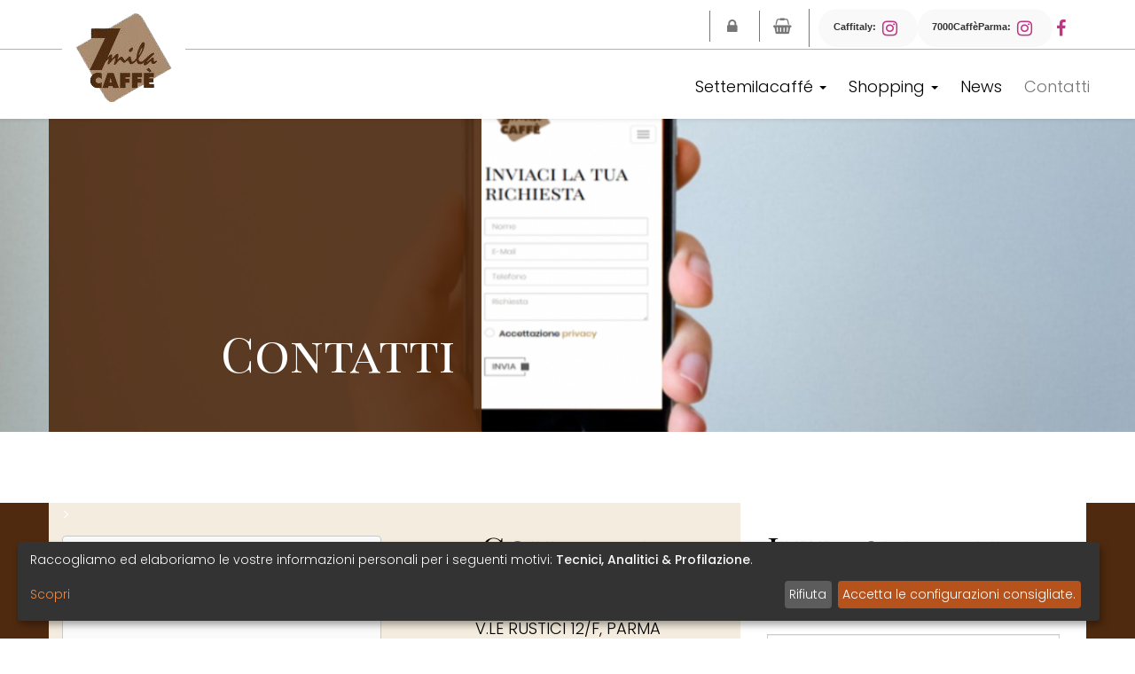

--- FILE ---
content_type: text/html; charset=UTF-8
request_url: https://www.settemilacaffeparma.it/it/contatti/
body_size: 8641
content:







<!DOCTYPE html>
<!--[if lt IE 7 ]><html class="ie ie6" lang="it"> <![endif]-->
<!--[if IE 7 ]><html class="ie ie7" lang="it"> <![endif]-->
<!--[if IE 8 ]><html class="ie ie8" lang="it"> <![endif]-->
<!--[if (gte IE 9)|!(IE)]><!-->

<html lang="it">

<head>
    <meta charset="utf-8">
    <meta http-equiv="X-UA-Compatible" content="IE=edge">
    <meta name="viewport" content="width=device-width, initial-scale=1, maximum-scale=1">

    
<meta name="title" content="Settemilacaffè Parma - Contatti">
<meta name="description" content="Settemilacaffé Parma - Contatti - capsule e macchine per il caffé">
<meta name="keywords" content="Settemilacaffè Parma - Contatti">


<meta name="language" content="IT">
<meta property="og:title" content="Settemilacaffè Parma - Contatti">



<meta property="og:description" content="Settemilacaffé Parma - Contatti - capsule e macchine per il caffé">




<meta property="og:url" content="www.settemilacaffeparma.it/it/contatti/">


<meta name="twitter:title" content="Settemilacaffè Parma - Contatti">
<meta name="twitter:description" content="Settemilacaffé Parma - Contatti - capsule e macchine per il caffé">










<meta name="twitter:url" content="www.settemilacaffeparma.it/it/contatti/">

<link rel="shortcut icon" href="/favicon.ico">
	<title>Settemilacaffeparma</title> 	<link rel="canonical" href="/it/contatti/" />

	
		<link rel="alternate" hreflang="it" href="/it/contatti/" /> 
	    <script defer type="application/javascript" src="/js/config-klaro.js?ver=0.01"></script>
	<script defer type="application/javascript" src="/js/klaro-no-css.js" data-style-prefix="klaro"></script>
	<link rel="stylesheet" href="/css/klaro.css?ver=0.01">

	<link href="https://fonts.googleapis.com/css?family=Playfair+Display+SC:400,700|Poppins:300,500" rel="stylesheet">
    
    <link href="/css/bootstrap.min.css" rel="stylesheet">
        <link href="/css/bootstrap-grid-flex.css" rel="stylesheet">
    <link href="/css/font-awesome.min.css" rel="stylesheet">

        <link href="/css/ie10-viewport-bug-workaround.css" rel="stylesheet">    
    
        <link href="/css/smoke.min.css" rel="stylesheet">    
        <link href="/css/swiper.min.css" rel="stylesheet">
    <!--<link href="/css/swiper-custom.css" rel="stylesheet">-->
    
        <link href="/css/animate.css" rel="stylesheet">
    
        <link rel="stylesheet" href="/css/slippry.css">
        <link href="/css/build.css" rel="stylesheet"> 
    
        <link rel="stylesheet" href="/css/lightbox.css">
        
     <link href="/css/main.css" rel="stylesheet">
     
     <style>
.dropdown-submenu {
   /* position: relative;*/
}

.dropdown-submenu2 .dropdown-menu {
    top: 0;
    left: 100%;
    margin-top: -1px;
}
</style>

    <!-- HTML5 shim and Respond.js for IE8 support of HTML5 elements and media queries -->
    <!--[if lt IE 9]>
      <script src="/js/html5shiv.min.js"></script>
      <script src="/js/respond.min.js"></script>
    <![endif]-->


    

    <!-- HTML5 shim and Respond.js for IE8 support of HTML5 elements and media queries -->
    <!--[if lt IE 9]>
      <script src="https://oss.maxcdn.com/html5shiv/3.7.2/html5shiv.min.js"></script>
      <script src="https://oss.maxcdn.com/respond/1.4.2/respond.min.js"></script>
    <![endif]-->
</head>
<body itemscope itemtype="https://schema.org/LocalBusiness"> <!-- Google Tag Manager (noscript) -->
<noscript><iframe src="https://www.googletagmanager.com/ns.html?id=GTM-NFBRCDM"
height="0" width="0" style="display:none;visibility:hidden"></iframe></noscript>
<!-- End Google Tag Manager (noscript) --> <div id="navbar-settemilacaffeparma">
  <div class="container">
    <div class="row menu">
      <div class="col-sm-3 col-xs-12 col-logo">
        <div class="logo"> <a href="/index/"><img src="/img/Logo-Start-Here.png" class="img-responsive" alt="Start-Here"/></a> </div>
      </div>
      <div class="col-sm-9 col-xs-12">
        <div class="row menu-alto">
          <div class="col-sm-12 col-xs-12">
            <!--<div class="menu-lingua hidden-xs"> <a href="#" class="dropdown-toggle" id="drop_language" data-toggle="dropdown" role="button" aria-haspopup="true" aria-expanded="false"> <!--<i class="fa fa-globe"></i> Language </a>-->

            	<!--<ul class="dropdown-menu" aria-labelledby="drop_language"> <li class='text-right'><a class='text-right' href='javascript:void(0);' onclick="chg_lan('it', '/it/contatti/');"><span>Versione Italiana</span></a></li>            	</ul>
            </div>-->
            <div class="menu-reserved">  					<a href="/login/"  data-toggle="tooltip" data-placement="bottom" title="Login" aria-label="Login"><i class="fa fa-lock" aria-hidden="true"></i></a>             </div>
            <div class="menu-carrello"> 
            	<a href="/cart/" data-toggle="tooltip" data-placement="bottom" title="Vai al carrello" aria-label="Vai al carrello"> <i class="fa fa-shopping-basket"></i></a>
            </div>
            <div class="menu-social hidden-xs">
			
				<div class="insta-bar">
					<div class="insta-item">
						<span class="label">Caffitaly:</span>
						<a href="https://www.instagram.com/caffitalyshop.parma/" target="_blank" aria-label="Instagram Caffitaly">
						  <i class="fa fa-instagram"></i>
						</a>
					</div>
					<div class="insta-item">
						<span class="label">7000CaffèParma:</span>
						<a href="https://www.instagram.com/settemilacaffeparma/" target="_blank" aria-label="Instagram 7000CaffèParma">
						  <i class="fa fa-instagram"></i>
						</a>
					</div>
					<div class="insta-item fb">
						<a href="https://www.facebook.com/settemilacaffe/" target="_blank" aria-label="Facebook"><i class="fa fa-facebook"></i></a>
					</div>
				</div>
            </div>
          </div>
        </div>
        <nav class="navbar navbar-default"> <!-- Brand and toggle get grouped for better mobile display -->
          <div class="navbar-header ">
            <button type="button" class="navbar-toggle collapsed " data-toggle="collapse" data-target="#bs-navbar-collapse-1" aria-expanded="false"> <span class="sr-only">Toggle navigation</span> <span class="icon-bar"></span> <span class="icon-bar"></span> <span class="icon-bar"></span> </button>
          </div>
          <div class="collapse navbar-collapse" id="bs-navbar-collapse-1">
            
           <ul class="nav navbar-nav navbar-right text-right" id="main-menu">
              
			  
			  			<li class="dropdown">
				<a href="javascript:void(0)" class="dropdown-toggle" data-toggle="dropdown" role="button" aria-expanded="false">Settemilacaffé <span class="caret"></span></a>
				<ul class="dropdown-menu"> 
								<li class="">
									<a href="/it/chi-siamo">Chi siamo</a>
								</li> 
								<li class="">
									<a href="/it/negozi">Negozi</a>
								</li> 
								<li class="">
									<a href="/it/vending">Vending</a>
								</li> 
								<li class="">
									<a href="/it/COMODATODUSOGRATUITO">Comodato D'uso Gratuito</a>
								</li> 								<li class="dropdown">
									<a href="javascript:void(0)" class="dropdown-toggle test" data-toggle="dropdown" role="button" aria-expanded="false">Distributori Automatici <span class="caret"></span></a>
									<ul class="dropdown-menu"> 
												<li class="">
													<a href="/it/KIKK">Kikko</a>
												</li> 
												<li class="">
													<a href="/it/Concert">Concerto</a>
												</li> 
												<li class="">
													<a href="/it/Solista">Solista</a>
												</li> 
												<li class="">
													<a href="/it/BrioUp">Brio Up</a>
												</li> 
												<li class="">
													<a href="/it/Snakky">Brio Mini Snakki</a>
												</li> 
												<li class="">
													<a href="/it/SnakSl">Snakky Sl</a>
												</li> 									</ul>
								</li> 				</ul>
			</li> 			<li class="dropdown">
				<a href="javascript:void(0)" class="dropdown-toggle" data-toggle="dropdown" role="button" aria-expanded="false">Shopping <span class="caret"></span></a>
				<ul class="dropdown-menu"> 								<li class="dropdown">
									<a href="javascript:void(0)" class="dropdown-toggle test" data-toggle="dropdown" role="button" aria-expanded="false">Mokador <span class="caret"></span></a>
									<ul class="dropdown-menu"> 
												<li class="">
													<a href="/it/macchine-mokador">Macchine Mokador</a>
												</li> 
												<li class="">
													<a href="/it/diva-mokador-caffe">Caffè DIVA Mokador</a>
												</li> 									</ul>
								</li> 								<li class="dropdown">
									<a href="javascript:void(0)" class="dropdown-toggle test" data-toggle="dropdown" role="button" aria-expanded="false">Caffitaly <span class="caret"></span></a>
									<ul class="dropdown-menu"> 
												<li class="">
													<a href="/it/Macchine">Macchine</a>
												</li> 
												<li class="">
													<a href="/it/caffitaly-capsule-ecaffe">Capsule Ecaffe</a>
												</li> 
												<li class="">
													<a href="/it/CAFFITALY-CAPSULE-BORBONE">Capsule Borbone</a>
												</li> 
												<li class="">
													<a href="/it/FOODNESSCAFFITALY">Capsule Foodness</a>
												</li> 
												<li class="">
													<a href="/it/capsule-caffitaly-kimbo">Capsule Kimbo</a>
												</li> 
												<li class="">
													<a href="/it/capsule-chicco-d-oro">Capsule Chicco d'oro</a>
												</li> 
												<li class="">
													<a href="/it/caffitaly-capsule-cagliari"> Capsule Cagliari</a>
												</li> 
												<li class="">
													<a href="/it/caffitaly-capsule-ricola">Capsule Ricola</a>
												</li> 
												<li class="">
													<a href="/it/caffitaly-capsule-twinings">Capsule Twinings</a>
												</li> 									</ul>
								</li> 
								<li class="">
									<a href="/it/Illyiperespresso">Illy Iperespresso</a>
								</li> 								<li class="dropdown">
									<a href="javascript:void(0)" class="dropdown-toggle test" data-toggle="dropdown" role="button" aria-expanded="false">Lavazza Blue <span class="caret"></span></a>
									<ul class="dropdown-menu"> 
												<li class="">
													<a href="/it/lavazzablue-originali">Originali Lavazza Blue</a>
												</li> 
												<li class="">
													<a href="/it/lavazzablue-covim">Covim per Lavazza Blue</a>
												</li> 									</ul>
								</li> 								<li class="dropdown">
									<a href="javascript:void(0)" class="dropdown-toggle test" data-toggle="dropdown" role="button" aria-expanded="false">Lavazza Point <span class="caret"></span></a>
									<ul class="dropdown-menu"> 
												<li class="">
													<a href="/it/lavazzapoint-capsule-originali">Originali Lavazza Point</a>
												</li> 
												<li class="">
													<a href="/it/borbone-compatibili">Borbone per Lavazza Point</a>
												</li> 
												<li class="">
													<a href="/it/lavazzapoint-capsule-covim">Covim per Lavazza Point</a>
												</li> 
												<li class="">
													<a href="/it/lavazzapoint-capsule-settemila">Settemila Caffé per Lavazza Point</a>
												</li> 									</ul>
								</li> 								<li class="dropdown">
									<a href="javascript:void(0)" class="dropdown-toggle test" data-toggle="dropdown" role="button" aria-expanded="false">Lavazza A Modo Mio <span class="caret"></span></a>
									<ul class="dropdown-menu"> 
												<li class="">
													<a href="/it/lavazzaamodomio-originali">Originali Lavazza A Modo Mio</a>
												</li> 
												<li class="">
													<a href="/it/borbonecompatibili">Borbone per A Modo Mio</a>
												</li> 
												<li class="">
													<a href="/it/kimboperamodomio">Kimbo per A Modo Mio</a>
												</li> 									</ul>
								</li> 								<li class="dropdown">
									<a href="javascript:void(0)" class="dropdown-toggle test" data-toggle="dropdown" role="button" aria-expanded="false">Nespresso <span class="caret"></span></a>
									<ul class="dropdown-menu"> 
												<li class="">
													<a href="/it/borbonecompatibile">Borbone per Nespresso</a>
												</li> 
												<li class="">
													<a href="/it/kimbopernespresso">Kimbo per Nespresso </a>
												</li> 
												<li class="">
													<a href="/it/nespresso-lavazza-compatibile">Lavazza per Nespresso</a>
												</li> 
												<li class="">
													<a href="/it/nespresso-lacapsula">Caffitaly per Nespresso</a>
												</li> 
												<li class="">
													<a href="/it/illynespresso">Illy per Nespresso</a>
												</li> 									</ul>
								</li> 								<li class="dropdown">
									<a href="javascript:void(0)" class="dropdown-toggle test" data-toggle="dropdown" role="button" aria-expanded="false">Bialetti <span class="caret"></span></a>
									<ul class="dropdown-menu"> 
												<li class="">
													<a href="/it/borbone-bialetti">Borbone per Bialetti</a>
												</li> 									</ul>
								</li> 								<li class="dropdown">
									<a href="javascript:void(0)" class="dropdown-toggle test" data-toggle="dropdown" role="button" aria-expanded="false">Nescafé Dolce Gusto <span class="caret"></span></a>
									<ul class="dropdown-menu"> 
												<li class="">
													<a href="/it/kimbo-compatibile-dolcegusto">Kimbo per Dolce Gusto</a>
												</li> 
												<li class="">
													<a href="/it/Capsule-borbone-DG">Borbone per Dolce Gusto</a>
												</li> 									</ul>
								</li> 								<li class="dropdown">
									<a href="javascript:void(0)" class="dropdown-toggle test" data-toggle="dropdown" role="button" aria-expanded="false">Cialde in carta <span class="caret"></span></a>
									<ul class="dropdown-menu"> 
												<li class="">
													<a href="/it/borbone-cialde">Borbone cialde in carta</a>
												</li> 
												<li class="">
													<a href="/it/kimbocialdeincarta">Kimbo cialde in carta</a>
												</li> 
												<li class="">
													<a href="/it/illycialdeincarta">Illy cialde in carta</a>
												</li> 									</ul>
								</li> 								<li class="dropdown">
									<a href="javascript:void(0)" class="dropdown-toggle test" data-toggle="dropdown" role="button" aria-expanded="false">Grani <span class="caret"></span></a>
									<ul class="dropdown-menu"> 
												<li class="">
													<a href="/it/granidiborbone">Grani di BORBONE</a>
												</li> 
												<li class="">
													<a href="/it/granidikimbo">Grani di KIMBO</a>
												</li> 									</ul>
								</li> 
								<li class="">
									<a href="/it/cremacaffe">Crema Caffè</a>
								</li> 
								<li class="">
									<a href="/it/accessori">Accessori</a>
								</li> 				</ul>
			</li> 
			<li class=""><a href="/it/news">News</a></li> 
			<li class=" active "><a href="/it/contatti">Contatti</a></li>              <!-- <li class="dropdown hidden-sm hidden-md hidden-lg menu-language"> <a href="#" class="dropdown-toggle" data-toggle="dropdown" role="button" aria-haspopup="true" aria-expanded="false"><i class="fa fa-globe"></i> Language <span class="caret"></span></a>
                <ul class="dropdown-menu">
                  <li class='text-right'><a class='text-right' href='javascript:void(0);' onclick="chg_lan('it', '/it/contatti/');"><span>Versione Italiana</span></a></li>                </ul>
              </li>-->
            </ul>
          </div>
        </nav>
      </div>
    </div>
  </div>
</div>
	<div class="box-content"> 
	<section class="m-0 intro-pagine" id="intro" style="background-image: url(/img/backgrounds/8.png);">
	  <div class="container height-100">
	    <div class="row height-100">
	      <div class="col-md-5 bg-black-op cr-white p-30 box-intro">
	        <div class="box-intro-titolo">
	          <h1>Contatti</h1>
	        </div>
	      </div>
	    </div>
	  </div>
	</section>

	<section class="bg-black cr-white">
		<div class="container">
		 	<div class="row-flex">
		  		<div class="col-flex-xs-12 col-flex-md-4 align-self-stretch d-flex flex-column bg-grey bg-img-fullsize m-h-300" 
				<!--style="background-image: url(/img/models/6/1.jpg);"-->>
				<iframe data-name="google_map" data-src="https://www.google.com/maps/embed?pb=!1m14!1m8!1m3!1d5662.857322750323!2d10.325001!3d44.792452000000004!3m2!1i1024!2i768!4f13.1!3m3!1m2!1s0x47806b1e5d1be95d%3A0x33cc9a8838578f6d!2sViale+Rustici%2C+12%2C+43123+Parma+PR!5e0!3m2!1sfr!2sit!4v1522841915869" width="390" height="450" frameborder="0" style="border:0" allowfullscreen></iframe>
				</div>
		  		<div class="col-flex-xs-12 col-flex-sm-6 col-flex-md-4 align-self-stretch d-flex flex-column bg-grey cr-black p-30">
		    		<div>
				      	<h2 style="text-align: center;">Contatti</h2>
				      	<div style="text-align: center;"><strong>SETTEMILA CAFFE&rsquo; PARMA S.r.L.</strong></div>
<div style="text-align: center;">V.LE RUSTICI 12/F, PARMA</div>
<div style="text-align: center;">Tel. <strong>0521 1510895</strong></div>
<div style="text-align: center;">parma@settemilacaffeparma.it</div>
<div style="text-align: center;">&nbsp;</div>
<div style="text-align: center;">&nbsp;</div>
<div style="text-align: center;"><strong>SETTEMILA CAFFE' LANGHIRANO&nbsp;</strong></div>
<div style="text-align: center;">VIALE VITTORIO VENETO, 2 LANGHIRANO</div>
<div style="text-align: center;">Tel. <strong>0521 141 1683</strong></div>
<div style="text-align: center;"><a href="mailto:langhirano@settemiacaffeparma.it">langhirano@settemiacaffeparma.it&nbsp;</a></div>
<div style="text-align: center;">&nbsp;</div>
<div style="text-align: center;"><strong>SETTEMILA CAFFE' COLLECCHIO&nbsp;</strong></div>
<div style="text-align: center;">P.ZZA PARTIGIANI D'ITALIA, 14/A</div>
<div style="text-align: center;">Tel. <strong>0521 156 4432</strong></div>
<div style="text-align: center;">collecchio@settemilacaffeparma.it&nbsp;</div>
<div style="text-align: center;">&nbsp;</div>
<div style="text-align: center;"><strong>CAFFITALY SHOP PARMA</strong></div>
<div style="text-align: center;">VIA EMILIO LEPIDO, 13/B</div>
<div style="text-align: center;">Tel. <strong>0521 147 3770</strong></div>
<div style="text-align: center;">caffitalyparma@settemilacaffeparma.it</div>					</div>
		  		</div>
		  		<div class="col-flex-xs-12 col-flex-sm-6 col-flex-md-4 align-self-stretch d-flex flex-column bg-white cr-black p-30" >
				    <h2>
				      	Inviaci la tua richiesta				    </h2>
					<form class="contact-form testo-medium" name='contactus' id='contactus' method='post' data-toggle="validator" action="javascript:ajax_send_form('contactus', '/include/form_send.php', 'span_form_contactus');">
						<input name='tipo_form' type='hidden' id='tipo_form' value='contactus'>
						<div class="form-group">
						  	<input name='nome' type='text' id='nome' data-error="Inserisci il tuo nome" placeholder="Nome" class="form-control" aria-label="Nome" required>
						  	<div class="help-block with-errors"></div>
						</div>
						<div class="form-group">
						  	<input name='email' type='email' id='email' data-error="Inserisci un indirizzo E-Mail valido" placeholder="E-Mail" aria-label="E-Mail" class="form-control" required>
						  	<div class="help-block with-errors"></div>
						</div>
						<div class="form-group">
						  	<input name='telefono' type='text' id='telefono' data-error="Inserisci il tuo numero di telefono" placeholder="Telefono" class="form-control" aria-label="Telefono" required>
						  	<div class="help-block with-errors"></div>
						</div>
						<div class="form-group">
						  	<textarea name='richiesta' class="form-control" data-error="Inserisci la tua richiesta" placeholder="Richiesta" id='richiesta' aria-label="Richiesta" required></textarea>
						  	<div class="help-block with-errors"></div>
						</div>
						<div class="form-group">
						  <div class="checkbox checkbox-info checkbox-circle">
							    <input name="footer_chk_privacy" id="footer_chk_privacy" required data-error="Accettare l’informativa sulla privacy" class="styled" type="checkbox" onclick="if ($('#footer_chk_privacy').prop('checked') === true) { this.value='1'; } else { this.value=''; }">
						    	<label for="footer_chk_privacy">
						      	Accettazione						      	<a role="button" data-toggle="collapse" href="#footer_collapsePrivacy" aria-expanded="false" aria-controls="footer_collapsePrivacy">privacy</a></label>
						    	<div class="help-block with-errors"></div>
						  </div>
						</div>
						<div class="collapse" id="footer_collapsePrivacy">
						  	<div class="well testo-small">
						    	Art. 13 del D. Lgs. N. 196 del 30/06/2003 - Codice in materia di protezione dei dati personali.<br>
Si informa che i dati personali da Lei forniti a seguito dell'inoltro del presente form saranno trattati dall'azienda visualizzata in calce alla pagina, con e senza l´ausilio di mezzi elettronici e custoditi con la massima riservatezza.<br>
Carlo Bay potrà avvalersi anche di società esterne.<br>Detti dati saranno utilizzati per dare seguito alla richiesta di informazioni e per l´inoltro di proposte commerciali.
<br>In qualsiasi momento potrà esercitare i diritti previsti dall´articolo 7 del D.Lgs. 196/2003 (accesso, cancellazione, aggiornamento, opposizione al trattamento, etc.) rivolgendosi direttamente ai contatti presenti in calce a questa pagina.						  	</div>
						</div>
						<div class="send-wrap">
						  	<button type="submit" id="submit" class="btn btn-primary btn-primary-2 disabled m-t-20" name="submit">
						  		<span class="linea">INVIA</span>
						  	</button>
						</div>
						<span id="span_form_contactus"></span>
					</form>
		  		</div>
			</div>
		</div>
	</section>
</div>


<div class="scrolltotop"><i class="fa fa-chevron-up" aria-hidden="true"></i></div>
<div class="scrolltotop"><i class="fa fa-chevron-up" aria-hidden="true"></i></div>

<footer class="footer">
    <div class="container p-30" itemprop="address" itemscope="" itemtype="https://schema.org/PostalAddress">
        <div class="row">
            <div class="col-md-4">
                <img src="/img/Logo-Start-Here-white.png" alt="Start-Here" class="img-responsive logo-footer">
                <p>
					<span itemprop="name"><strong>SETTEMILA CAFFE’ PARMA S.r.L.</strong></span><br>
					<span itemprop="streetAddress">V.LE RUSTICI 12/F, PARMA</span><br>
					
					Tel.: <a href="tel:+39000000000"><span itemprop="telephone">0521 1510895</span></a><br>
					Email: <a href="mailto:parma@settemilacaffeparma.it"><span itemprop="email">parma@settemilacaffeparma.it</span></a><br>
					Web: <a href="https://www.settemilacaffeparma.it" itemprop="url">www.settemilacaffeparma.it</a><br>
					PI: <span style="color: rgba(255,255,255,0.6);">02700110345</span>
				</p>
				<p class="social-links">
  <span>Caffitaly: </span>
  <a href="https://www.instagram.com/caffitalyshop.parma/" target="_blank" aria-label="instagram">
    <i class="fa fa-instagram"></i>
  </a> 
  <br>
  <span>7000CaffèParma: </span>
  <a href="https://www.instagram.com/settemilacaffeparma/" target="_blank" aria-label="instagram">
    <i class="fa fa-instagram"></i>
  </a>
</p>
                <p class="m-t-20"></p>

                <ul class="lista-square">
                    <li>
                        <a href="/termini-e-condizioni/">Termini e condizioni</a>
                    </li>
                    <li>
                        <a href="/cookie_info/">Cookie policy</a>
						
                    </li>
					<li>
						<a href="javascript:void(0)" onclick="return klaro.show();">Gestisci le preferenze dei cookie</a>
					</li>
					<li>
						<a href="/download/Dichiarazione-di-accessibilità-Settemila-Caffè.pdf" >Dichiarazione di accessibilità</a>
					</li>
                </ul>
            </div>

            <div class="col-md-4">
               <!-- <h3>Iscriviti alla newsletter</h3>-->

				
				<iframe data-name="google_map" data-src="https://www.google.com/maps/embed?pb=!1m14!1m8!1m3!1d11325.714645500646!2d10.325001!3d44.792452000000004!3m2!1i1024!2i768!4f13.1!3m3!1m2!1s0x47806b1e5d1be95d%3A0x33cc9a8838578f6d!2sViale+Rustici%2C+12%2C+43123+Parma+PR!5e0!3m2!1sfr!2sit!4v1526898265376" width="100%" height="340" frameborder="0" style="border:0" allowfullscreen></iframe>
				
				
               
            </div>
			
			<div class="col-md-4" style="text-align: right;">
			
			
			
				   <div style="padding-top: 60px;">
				   <h3>APERTURA</h3>
				   
				   APERTO DA <strong> LUNEDÌ </strong>A  <strong>SABATO </strong> <br>
				    <strong>9.00-13.00 / 15.30-19.30 </strong>
				   </div>
			</div>
			
			
			
			
        </div>
    </div>
</footer>
<span id="div_cookie"></span>

<script src="/js/jquery-3.1.1.min.js"></script>
<script src="/js/bootstrap.min.js"></script>
<script src="/js/ie10-viewport-bug-workaround.js"></script>
<script src="/js/smoke.min.js"></script>
<script src="/js/lang-form/it.min.js"></script>
<script src="/js/swiper.min.js"></script>
<script src="/js/custom-swiper.js"></script>
<script src="/js/wow.min.js"></script>
<script src="/js/validator.min.js"></script>

<script>
function altezzabox()
{
	//funzione per mettere il footer sempre a fondo pagina	
	if( $(".box-content").length  ) {
	  //calcolo l'altezza dei contenuti della pagina per far stare il footer sempre a fondo pagina 
	  altezza_contenuto_pagina = $(window).height()-$('#navbar-settemilacaffeparma').height()-$('footer').height();
	  $(".box-content").css({minHeight:altezza_contenuto_pagina});
	  
	}
	
	//slideshow home - funzione per assegnare le altezza allo slideshow in home
	if( $(".swiper-container-intro").length  ) {
	 if ($(window).width() > 767)
		{
			//calcolo l'altezza per far vedere sempre tutta l'altezza dello slideshow con questo calcolo: altezza schermo - altezza testata/menu - 50px di spazio bianco da lasciare sotto lo slideshow 
			altezza_slideshow = $(window).height()-130-50;
			if(altezza_slideshow<350) altezza_slideshow = 350;
			$(".col-slide").height(altezza_slideshow);
		}
		else
		{
		}  
		
	}
	
	//altezza 100% mappa atelier dettaglio
	if( $("#map_canvas.map-atelier").length  )
	{
	 if ($(window).width() > 767)
		{	
			altezza_mappa = "";
			if($(".info-atelier-1").height() > 350){
				altezza_mappa = $(".info-atelier-1").height();
			}					
			$("#map_canvas.map-atelier").height(altezza_mappa);			
		}
	}
};	

altezzabox();
$(window).resize(function()
{
altezzabox();
});

function cookie_add()
{
	$.ajax(
	{

		url:"/cookie_add.php",
		success:function(result)
		{
			document.location.reload();
		}
	});
}

function chg_lan(lan, pagereload)
{
	if (pagereload == "")
		pagereload = "/";

	$.ajax(
	{
		url:'/include/language.php?Lingua='+lan,
		success:function(result)
		{
			location.href = pagereload;
		}
	});
}

function ajax_send_form(nomeform, url, span)
{
	rif_form = new FormData($("#" + nomeform)[0]);
	$.ajax(
	{
    	url: url,
	    type: 'POST',
	    data: rif_form,
	    cache: false,
	    contentType: false,
	    processData: false,
      	success: function(data)
		{
			$("#" + span).html(data);
		}
	});
}

function product_images()
{
	var thumbs = jQuery('#thumbnails').slippry(
	{
		// general elements & wrapper
		slippryWrapper: '<div class="slippry_box thumbnails" />',
		// options
		transition: 'fade',
		pager: false,
		auto: false,
		captions: false,
		onSlideBefore: function (el, index_old, index_new)
		{
			jQuery('.thumbs a img').removeClass('active');
			jQuery('img', jQuery('.thumbs a')[index_new]).addClass('active');
		}
	});

	jQuery('.thumbs a').click(function ()
	{
		thumbs.goToSlide($(this).data('slide'));
	  	return false;
	});
}

function prod_change_col(idprodotto, idcolore)
{
	if (idcolore > 0 && idprodotto > 0)
	{
		$('#IdColoreScelto').val(idcolore);

		$.ajax(
		{
	    	url: '/include/load_photo.php',
		    type: 'POST',
		    data: { idprodotto:idprodotto, idcolore:idcolore },
			beforeSend: function()
			{
				$("#span_photo").addClass('ANDREA CLASSE PER IL LOADING');
			},
	      	success: function(data)
			{
			   $("#span_photo").html(data);
			   product_images();
			}
		});
	}

}

function cart_update_quantity(idprodotto, idcolore, spedizione)
{
	quantita = $('#prod_quantita_' + idprodotto + '_' + idcolore).val();
	if (quantita > 0 && idcolore > 0 && idprodotto > 0)
	{
		//modifico la quantità del prodotto al carrello
		$.ajax(
		{
	    	url: '/include/cart_upd.php',
		    type: 'POST',
		    data: { idcolore:idcolore, idprodotto:idprodotto, quantita:quantita, spedizione:spedizione  },
	      	success: function(data)
			{
				//mando alla pagina del carrello
				location.href = '/cart/';
			}
		});
	}
}

function cart_add(idprodotto, spedizione)
{
	idcolore = $('#IdColoreScelto').val();
	quantita = $('#prod_quantita').val();
	if (quantita > 0 && idcolore > 0 && idprodotto > 0)
	{
		//aggiungo prodotto al carrello
		$.ajax(
		{
	    	url: '/include/cart_add.php',
		    type: 'POST',
		    data: { idcolore:idcolore, idprodotto:idprodotto, quantita:quantita, spedizione:spedizione  },
	      	success: function(data)
			{
				//mando alla pagina del carrello
				location.href = '/cart/';
			}
		});
	}
}

function cart_del(idprodotto, idcolore, spedizione)
{
	if (idcolore > 0 && idprodotto > 0)
	{
		//elimino prodotto dal carrello
		$.ajax(
		{
	    	url: '/include/cart_upd.php',
		    type: 'POST',
		    data: { idcolore:idcolore, idprodotto:idprodotto, spedizione:spedizione },
	      	success: function(data)
			{
				//mando alla pagina del carrello
				location.href = '/cart/';
			}
		});
	}
}

function cart_action(mode)
{
	$.ajax(
	{
    	url: '/include/cart_action.php',
	    type: 'POST',
	    data: { mode:mode },
      	success: function(data)
		{
			$("#span_cart_action").html(data);
		}
	});
}

$(document).ready(function()
{
   	//scrip per tooltip solo su hover
	$('[data-toggle="tooltip"]').tooltip({
		trigger : 'hover'
	}) ;	
	
	//script cambia colore prodotto
	$(".product-color").click(function()
	{
	  	$(".product-color").removeClass("active");
	  	$(this).addClass("active");
	});
	

	//Script per pulsante torna su
	$(window).scroll(function()
   	{
       if ($(this).scrollTop() > 250)
           $('.scrolltotop').fadeIn();
       else
           $('.scrolltotop').fadeOut();
	});

	$('.scrolltotop').click(function()
	{
		$("html, body").animate({ scrollTop: 0 }, 800);
		return false;
	});

	//pulsanti per far aprire i menu dei social e delle lingue nella head
	$("#social-button").click(function ()
	{
	     $("#social-collapse").css({
	        opacity: 0,
	        display: 'inline-block'
	    }).animate({opacity:1},600);
		$("#social-button").css("display","none");
	});

	$('a.link_scroll').click(function()
	{
	   $("html, body").animate({ scrollTop: $($(this).attr('href')).offset().top }, 800);
	   return false;
	});
	
	$('a.scrolltobottom').click(function()
	{
	   scroll_second = ($("#section-second").offset().top - 50) ;
	   $("html, body").animate({ scrollTop: scroll_second }, 800);
	}); 
	/* animazioni */ 
	new WOW().init();
	
	//tooltip
	$(function ()
	{
	  $('[data-toggle="tooltip"]').tooltip()
	})

});

$( document ).ready( function ()
{
    $( '.dropdown-menu a.dropdown-toggle' ).on( 'click', function ( e ) {
        var $el = $( this );
        var $parent = $( this ).offsetParent( ".dropdown-menu" );
        if ( !$( this ).next().hasClass( 'show' ) ) {
            $( this ).parents( '.dropdown-menu' ).first().find( '.show' ).removeClass( "show" );
        }
        var $subMenu = $( this ).next( ".dropdown-menu" );
        $subMenu.toggleClass( 'show' );
        
        $( this ).parent( "li" ).toggleClass( 'show' );

        $( this ).parents( 'li.nav-item.dropdown.show' ).on( 'hidden.bs.dropdown', function ( e ) {
            $( '.dropdown-menu .show' ).removeClass( "show" );
        } );
        
         if ( !$parent.parent().hasClass( 'navbar-nav' ) ) {
            $el.next().css( { "top": $el[0].offsetTop, "left": $parent.outerWidth() - 4 } );
        }

        return false;
    } );
} );
</script><script src="/include/tracking/tracking.js"></script>
<script type="text/javascript">

var attivita_tracking = 0;
var myVar;

function update_tracking(seconds, modo)
{
	$.ajax(
	{
   		type: "POST",
     	url: "/include/tracking/tracking_update.php",
		data: {seconds:seconds, modo:modo, tracking_session:922504756124 },
   	  	success: function(data)
		{
			if (data == 1)
			{
				//console.log("aggiornato record precedente e creato nuovo record di tracking");
				window.location.href = window.location.href;
			}
			/*else
				console.log(data);*/
		}
	});
}

function start_tracking()
{
	attivita_tracking = 1;
	ifvisible.onEvery(1, function()
	{
		//aggiorno la variabile aggiungendo i secondi di attività
		//console.log(sessionStorage.tracking_seconds_922504756124);

		sessionStorage.tracking_seconds_922504756124 = parseInt(sessionStorage.tracking_seconds_922504756124) + 1;

		//ogni 3 secondi, aggiorno i secondi del record
		if (sessionStorage.tracking_seconds_922504756124 % 3 === 0)
		{
			update_tracking(sessionStorage.tracking_seconds_922504756124, 'update');
		}
	});
}

function check_focus()
{
	if (!document.hasFocus())
	{
		//console.log("NON ho il focus");
	}
	else
	{
		//console.log("HO il focus");

		myStopFunction();
		if (attivita_tracking == 0)
			start_tracking();
	}
}

function myStopFunction()
{
	clearInterval(myVar);
}

$(document).ready(function()
{
	sessionStorage.tracking_seconds_922504756124 = 0; //numero di secondi di attività

	ifvisible.setIdleDuration(10); //secondi prima di sleep

	ifvisible.idle(function()
	{
		//nessuna attività per i secondi impostati, fermo il contatore e entro in modalità sleep aggiornando i secondi di visita attuali
		//console.log('good night!');

		update_tracking(sessionStorage.tracking_seconds_922504756124, 'update');
	});

	ifvisible.wakeup(function()
	{
		//entro qui dentro quando la pagina torna attiva o si registra una qualche attività
		//console.log('wake up!');

		if (attivita_tracking == 0)
			start_tracking();
		else
			update_tracking(sessionStorage.tracking_seconds_922504756124, 'wake_up');
	});

	myVar = setInterval(function(){ check_focus() }, 1000);
});
</script>

</body>
</html>



--- FILE ---
content_type: text/css
request_url: https://www.settemilacaffeparma.it/css/main.css
body_size: 8213
content:
html {
  position: relative;
  min-height: 100%;
}
body {
	/*padding-top: 50px;*/
	font-family: 'Poppins', sans-serif;
	font-size: 16px;
	font-weight: 300;
	padding-top: 127px; /* spazio per menu */
}
strong{
	font-weight: 500;
}
a{
	color: #8c6b2e;
	-webkit-transition: all 1s ease-in-out;
	-moz-transition: all 1s ease-in-out;
	-o-transition: all 1s ease-in-out;
	transition: all 1s ease-in-out;
}
.bg-grey a{
	color: #7a5a25;
}
a:hover,a:focus{color: #000;}
a.reverse{color: #000;}
a.reverse:hover,a.reverse:focus{color: rgba(244,236,222,1);}
.h1, .h2, .h3, .h4, .h5, .h6, h1, h2, h3, h4, h5, h6 {
    font-family: 'Playfair Display SC', serif;
}
section{
	margin-top: 80px;
	
}
section.topmeta{
	margin-top: 40px;	
}
section h1{
	padding: 0px;
	font-size: 45px;
	margin-top: 0px;
	margin-right: 0px;
	margin-bottom: 30px;
	margin-left: 0px;
}
section h2{
	padding: 0px;
	font-size: 35px;
	margin-top: 0px;
	margin-right: 0px;
	margin-bottom: 30px;
	margin-left: 0px;
}
section h2.titolo-su-immagini{
	text-shadow: 0px 0px 8px #fff;
}
section h3{
	padding: 0px;
	font-size: 25px;
	margin-top: 0px;
	margin-right: 0px;
	margin-bottom: 15px;
	margin-left: 0px;
}
.bg-black{
	background-color: #4f2a0f !important;		
}
.bg-black-op{
	background-color: rgba(79,42,15,0.9) !important;		
}
.bg-white{
	background-color: #fff !important;	
}
.bg-grey{
	background-color: rgba(244,236,222,1)!important;	
}
.bg-cover{
	width:100%;background-repeat: no-repeat;
	background-attachment: scroll;
	background-position-x: center;
	background-position-y: top;
	background-size: cover;
	background-position: center center;
}
.bg-minheight{height:250px;}
.cr-black{color: #000 !important;}
.cr-white{color: #fff !important;}
.cr-grey{color: #f3f1ef !important;}
.p-0{padding: 0px !important;}
.p-15{padding: 15px !important;}
.p-20{padding: 20px !important;}
.p-30{padding: 30px !important;}
.p-t-5{padding-top: 5px !important;}
.p-t-20{padding-top: 20px !important;}
.p-t-30{padding-top: 30px !important;}
.p-b-15{padding-bottom: 15px !important;}
.p-b-30{padding-bottom: 30px !important;}
.m-15{margin: 15px !important;}
.m-0{margin: 0px !important;}
.m-t-3{margin-top: 3px !important;}
.m-t-15{margin-top: 15px !important;}
.m-t-20{margin-top: 20px !important;}
.m-t-auto{margin-top: auto;}
.m-b-10{margin-bottom: 10px !important;}
.m-r-10{margin-right: 10px !important;}
.m-b-30{margin-bottom: 30px !important;}
.m-b-80{margin-bottom: 80px !important;}
.m-h-150{min-height: 150px;}
.m-h-300{min-height: 300px;}

.text-small{font-size: 14px;}
.width-100{width: 100%;}
.height-100{height: 100%;}

.border-bottom-black{
	border-bottom-width: 2px;
	border-bottom-style: solid;
	border-bottom-color: #000;
}
.border-top-black{
	border-top-width: 2px;
	border-top-style: solid;
	border-top-color: #000;
}

.bg-img-fullsize{
	background-repeat: no-repeat;
	background-attachment: scroll;
	background-position-x: center;
	background-position-y: top;
	background-size: cover;
	background-position: center center;	
}
.container-flex{
	    display: flex;
    display: -webkit-flex;
    flex-flow: row wrap;
    -webkit-flex-flow: row wrap;
    align-items: stretch;
    -webkit-align-items: stretch;
    /*justify-content: space-between;
    -webkit-justify-content: space-between;
    margin-top: 10px;*/
}
.col-flex{
	    display: flex;
    display: -webkit-flex;
    flex-direction: column;
    -webkit-flex-direction: column;
}
.content-flex {
    display: flex;
    display: -webkit-flex;
    flex-direction: column;
    -webkit-flex-direction: column;
    flex: 1;
    -webkit-flex: 1;
}

.form-control {
    border-radius: 0px;
}
.btn{ border-radius: 0px;}
.btn.btn-primary-2 { border-radius: 0px; color: #000; background-color: inherit; position: relative; font-size: 16px; padding-right: 16px; border-top-width: 1px; border-right-width: 0px; border-bottom-width: 1px; border-left-width: 1px; border-top-style: solid; border-right-style: none; border-bottom-style: solid; border-left-style: solid; border-color: #000;}
.btn.btn-primary-2:after{ background-color: #000; position: absolute; height: 14px; width: 14px; top: 10px; right: -7px; content: ''; border: 1px solid #000; -webkit-transition: all 0.5s ease-in-out; -moz-transition: all 0.5s ease-in-out; -o-transition: all 0.5s ease-in-out; transition: all 0.5s ease-in-out;}
.btn.btn-primary-2 span.linea:after{ background-color: #000; position: absolute; height: 6px; width: 1px; top: 0px; right: 0px; content: '';}
.btn.btn-primary-2 span.linea:before{ background-color: #000; position: absolute; height: 6px; width: 1px; bottom: 0px; right: 0px; content: '';}
.btn.btn-primary-2:hover { background-color: rgba(244,236,222,1); border-color: #000; color: #fff;}
.btn.btn-primary-2:hover:after, .btn.btn-primary-2.active:after{ background-color: #000; border-color: #000; top: 6px;}
.btn.btn-primary-2:hover span.linea:after{ height: 2px; -webkit-transition: all 0.5s ease-in-out; -moz-transition: all 0.5s ease-in-out; -o-transition: all 0.5s ease-in-out; transition: all 0.5s ease-in-out;}
.btn.btn-primary-2:hover span.linea:before{ height: 10px; -webkit-transition: all 0.5s ease-in-out; -moz-transition: all 0.5s ease-in-out; -o-transition: all 0.5s ease-in-out; transition: all 0.5s ease-in-out;}
.btn.btn-primary-2:active, .btn.btn-primary-2.active, .open .dropdown-toggle.btn.btn-primary-2 {background-image: none; 
}
.btn.btn-primary-2-inv { color: #fff;}
.btn.btn-primary-2-inv:hover:after{ background-color: #fff; border-color: #fff;}
.btn-default { color: #333; background-color: #fff; border-color: #ccc;}
.btn-default:hover, .btn-default.active { background-color: #eee;}
.btn-settemilacaffeparma { border-radius: 0px; color: #4f2a0f; background-color: inherit; position: relative; font-size: 16px; padding-right: 16px; border-top-width: 1px; border-right-width: 0px; border-bottom-width: 1px; border-left-width: 1px; border-top-style: solid; border-right-style: none; border-bottom-style: solid; border-left-style: solid; border-color: #4f2a0f;}
.btn-settemilacaffeparma:after{ background-color: #4f2a0f; position: absolute; height: 14px; width: 14px; top: 10px; right: -7px; content: ''; border: 1px solid #4f2a0f; -webkit-transition: all 0.5s ease-in-out; -moz-transition: all 0.5s ease-in-out; -o-transition: all 0.5s ease-in-out; transition: all 0.5s ease-in-out;}
.btn-settemilacaffeparma span.linea:after{ background-color: #4f2a0f; position: absolute; height: 6px; width: 1px; top: 0px; right: 0px; content: '';}
.btn-settemilacaffeparma span.linea:before{ background-color: #4f2a0f; position: absolute; height: 6px; width: 1px; bottom: 0px; right: 0px; content: '';}
.btn-bg-black.btn-settemilacaffeparma{ border-color: #fff; color: #fff;}
.btn-bg-black.btn-settemilacaffeparma:after{ background-color: #fff; border-color: #fff;}
.btn-bg-black.btn-settemilacaffeparma span.linea:after{ background-color: #fff; border-color: #fff;}
.btn-bg-black.btn-settemilacaffeparma span.linea:before{ background-color: #fff; border-color: #fff;}
.btn-settemilacaffeparma:hover, .btn-settemilacaffeparma:focus, .btn-settemilacaffeparma:active, .btn-settemilacaffeparma.active, .open .dropdown-toggle.btn-settemilacaffeparma{ background-color: #4f2a0f; color: #fff;}
.btn-bg-black:hover, .btn-bg-black:focus, .btn-bg-black:active, .btn-bg-black.active, .open .dropdown-toggle.btn-bg-black{ background-color: #fff; color: #4f2a0f;}  
.btn-settemilacaffeparma:hover:after, .btn-settemilacaffeparma.active:after{ background-color: rgba(244,236,222,1); border-color: rgba(244,236,222,1); top: 6px;}
.btn-settemilacaffeparma:hover span.linea:after{ height: 2px; -webkit-transition: all 0.5s ease-in-out; -moz-transition: all 0.5s ease-in-out; -o-transition: all 0.5s ease-in-out; transition: all 0.5s ease-in-out;}
.btn-settemilacaffeparma:hover span.linea:before{ height: 10px; -webkit-transition: all 0.5s ease-in-out; -moz-transition: all 0.5s ease-in-out; -o-transition: all 0.5s ease-in-out; transition: all 0.5s ease-in-out;}
.btn-settemilacaffeparma:active, .btn-settemilacaffeparma.active, .open .dropdown-toggle.btn-settemilacaffeparma {background-image: none;}

.btn-absolute{
	margin-top: 30px;	
}
.btn-small {
	font-size: 14px;	
}
.btn-small:after{
	top: 8px;	
}
.footer {
	width: 100%;
	background-color: #4f2a0f ;
	color: #FFF;
	font-size: 14px;
	margin-top: 80px;
}
.footer a{
	color: rgba(255,255,255,0.6);
}
.footer a:hover{
	color: rgba(255,255,255,1);
}
.footer > .container {
  padding-right: 15px;
  padding-left: 15px;
}
.footer h3{
	margin-bottom: 20px;	
}
.logo-footer{
	margin-bottom: 30px;	
}
.well {
	background-color: #ccc;
	border: 0px none #e3e3e3;
	border-radius: 0;
	-webkit-box-shadow: none;
	box-shadow: none;
	color: #333;
}
.lista-square{
	list-style-type: none;
	margin: 0px;
	padding: 0px;
}
.lista-square li{
	list-style-type: none;
	padding-left: 25px;
	margin-top: 0px;
	margin-right: 0px;
	margin-bottom: 5px;
	margin-left: 0px;
	padding-top: 0px;
	padding-right: 0px;
	padding-bottom: 0px;
}
.lista-square li a{
	display: inline-block;
	margin-left: -25px;
	padding-left: 25px;
	position: relative;
	color: rgba(255,255,255,0.6);
}
.lista-square li a:hover{
	color: rgba(255,255,255,1.0);
}
.lista-square li a:after{
	background-color: rgba(255,255,255,1.0);
	height: 8px;
	width: 8px;
	position: absolute;
	left: 8px;
	top: 50%;
	margin-top: -5px;
	content: "";
	zindex: 1;
	border: 1px solid #4f2a0f;
}
.lista-square li:hover a:after{
	margin-top: -6px;
}
.lista-square li a:before{
	background-color: #4f2a0f;
	height: 12px;
	width: 12px;
	position: absolute;
	left: 0px;
	top: 50%;
	margin-top: -7px;
	content: "";
	zindex: 9;
	border: 1px solid  rgba(255,255,255,0.6);
}
.lista-square li:hover a:before{
	border: 1px solid  rgba(255,255,255,1.0);
}
.lista-square li.active a{
	color: rgba(255,255,255,1.0);
}
.lista-square li.active:hover a:before{
	border: 1px solid  rgba(255,255,255,1.0);
}
.lista-square .panel {
	background-color: transparent;
	border-radius: 0px;
	-webkit-box-shadow: none;
	box-shadow: none;
	border-top-width: 0px;
	border-right-width: 0px;
	border-bottom-width: 0px;
	border-left-width: 0px;
	border-top-style: none;
	border-right-style: none;
	border-bottom-style: none;
	border-left-style: none;
}
.lista-square  .caret {
    vertical-align: middle;
    border-top: 0px dashed;
    border-top: 0px solid\9;
	border-bottom: 4px dashed;
    border-bottom: 4px solid\9;
    border-right: 4px solid transparent;
    border-left: 4px solid transparent;
	margin-left: 6px;
}
.lista-square a.collapsed .caret {
    display: inline-block;
    width: 0;
    height: 0;
    margin-left: 5px;
    vertical-align: middle;
    border-top: 4px dashed;
    border-top: 4px solid\9;
	border-bottom: 0px dashed;
    border-bottom: 0px solid\9;
    border-right: 4px solid transparent;
    border-left: 4px solid transparent;
}
.lista-square .sottomenu {
	margin-top: 10px;
	margin-bottom: 10px;
	margin-left: -10px;	
}
.lista-square li a:hover .sottomenu a{
	color: rgba(255,255,255,0.6);
}
.lista-square li:hover .sottomenu a:after{
	margin-top: -5px;
}
.lista-square li:hover .sottomenu  a:before{
	border: 1px solid  rgba(255,255,255,0.6);
}
.lista-square .sottomenu li a:hover{
	color: rgba(255,255,255,1.0);
}
.lista-square .sottomenu li:hover a:after{
	margin-top: -6px;
}
.lista-square .sottomenu li:hover a:before{
	border: 1px solid  rgba(255,255,255,1.0);
}
.lista-square-black li a{
	color: rgba(79,42,15,1.0);
}
.lista-square-black li a:hover{
	color: rgba(79,42,15,0.6);
}
.lista-square-black li a:after{
	background-color: rgba(79,42,15,1.0);
	border: 1px solid #e3dee6;
}
.lista-square-black li a:before{
	background-color: transparent;
	border: 1px solid  rgba(79,42,15,1.0);
}
.lista-square-black li:hover a:before{
	border: 1px solid  rgba(79,42,15,0.6);
}
.lista-square-black li.active a{
	color: rgba(79,42,15,1.0);
}
.lista-square-black li.active:hover a:before{
	border: 1px solid  rgba(255,255,255,1.0);
}
.lista-square-spaz li{
	border-top-width: 1px;
	border-top-style: solid;
	border-top-color: #000;
	margin-bottom: 5px;
	padding-top: 5px;
	padding-bottom: 5px;
}
.well {
    background-color: #ccc;
    border: 0px none #e3e3e3;
    border-radius: 0;
    -webkit-box-shadow: none;
    box-shadow: none;
	font-size:10px
}
.spaz{
	background-color: #FFF;
	height: 2px;
	width: 100%;
}
.breadcrumblist{
	padding: 20px;
	color: #FFF;
	margin: 0px;
}
.breadcrumblist li{
	list-style-type: none;
	padding-right: 10px;
	display: inline-block;
}
.breadcrumblist li a{
	color: #FFF;
	text-decoration: none;	
}
.breadcrumblist li a:hover{
	opacity: 0.6;
}
.table-striped{
max-width: 100%;}
label {
    font-weight: 400;
}
@media (min-width: 768px) {
	section{
	margin-top: 80px;	
	}
	.row-full-height {
	  height: 100%;
	}
	.col-full-height {
	  height: 100%;
	  vertical-align: top;
	}
	.row-same-height {
	  display: table;
	  width: 100%;
	  /* fix overflow */
	  table-layout: fixed;
	}
	.col-xs-height {
	  display: table-cell;
	  float: none !important;
	}
	.text-right-titoli{
		text-align:right;
	}
	section h2{
	font-size: 40px;
}
section h3{
	font-size: 28px;
}

.btn-absolute{
	position: absolute;
	right: 30px;
	bottom: 30px;
		margin-top: 0px;	
}
.fixed {
    position: fixed;
    top: 0;
    z-index: 99999;
}
}
@media (min-width: 991px) {	
	body {
	font-size: 18px;
	}
	.btn-settemilacaffeparma {
		font-size: 18px;
	}
	.btn-small {
		font-size: 14px;	
	}
	.btn-settemilacaffeparma:after{
		top: 11px;
	}
	.btn-small:after{
	top: 9px;	
}

}
@media (max-width: 767px) {		
	.container-flex.m-b-10{ margin-bottom: 0px !important;}
	.show-mobile{display: block;}
	.m-h-nomobile{min-height: inherit;}
}
@media only screen and (min-width: 481px) and (max-width: 767px){
		
table, thead, tbody, tfoot, th, td, tr { 			/* Forza la tabella a non essere piÃ¹ una tabella */
	display: block;
	width: 100% !important;
}
		
thead tr { 						/* Nascondiamo l'intestazione della tabella thead */
position: absolute;
top: -9999px;
left: -9999px;
}
tr { border: 1px solid #666; }
		
td { 
position: relative;		/* Creiamo lo spazio per l'intestazione  */
padding-left: 50%; 
border:0;
}
		
td:before { 	
/*position: absolute;			
top: 8px;
left: 20px;
width: 40%;  */
font-weight:bold;
display: inline-block;
	padding-right: 15px;
}	
}	

@media (max-width: 480px){	

table, thead, tbody, tfoot, th, td, tr { 			/* Forza la tabella a non essere piÃ¹ una tabella */
display: block; 
width: 100% !important;
}
		
thead tr { 						/* Nascondiamo l'intestazione della tabella thead */
position: absolute;
top: -9999px;
left: -9999px;
}
tr { 
border: 1px solid #666; 
padding-top:20px;}
		
td { 
position: relative;		/* Creiamo lo spazio per l'intestazione  */ 
line-height:50px;
border:0;
}
		
td:before {
	/*position: absolute;			
top: 0px;
left: 0px;
width: 100%;
line-height:0px;
top:5px;  */
	font-weight: bold;
	display: inline-block;
	padding-right: 15px;
}
	
}
	

/***************** header ********************/
#navbar-settemilacaffeparma{
	background-color: #FFF;
	position: fixed;
    right: 0;
    left: 0;
	top: 0;
    z-index: 1030;
}
#navbar-settemilacaffeparma a{
  -webkit-transition: all 0.2s ease-in-out;
  -moz-transition: all 0.2s ease-in-out;
  -o-transition: all 0.2s ease-in-out;
  transition: all 0.2s ease-in-out;
}
.navbar.navbar-default{
	margin-bottom: 0px;
}
.menu .col-sm-3{
	padding-right:0px !important;
}  
.menu .col-sm-9{
	padding-left:0px !important;
	padding-right:0px !important;
}
.row.menu img{
	padding: 15px;
	background-color: #FFF;
}
.navbar-default {
    background-color: inherit;
    border-color: transparent !important;
	border-radius: 0px;
}
.navbar-default .navbar-nav>li>a {
    color: #000;
}
.navbar-default .navbar-nav>.active>a {
    color: #000;
    background-color: transparent;
	position:relative
}
.navbar-default .navbar-nav>.active>a, .navbar-default .navbar-nav>.active>a:focus, .navbar-default .navbar-nav>.active>a:hover {
    color: #767676;
    background-color: transparent;
}

/*.navbar-default .navbar-nav>.active>a:after {
	background-color: #000;
	position: absolute;
	height: 10px;
	width: 10px;
	top: 50%;
	right: 0px;
	margin-top: -5px;
	content: '';
}*/
.menu-alto{
	text-align: right;	
}
.menu-alto a {
	font-weight: 300;
	color: #777777;
	line-height: 35px;
	vertical-align: middle;
	height: 35px;
	display: inline-block;
	text-align: center;
	padding-right: 5px;
	padding-left: 5px;
}
.menu-alto a:hover, .menu-alto a:focus{
	text-decoration:none;
    color: #000;
}
.menu-alto .dropdown-menu a{
	text-align: right;
}
.menu-alto .menu-social{
	margin-left: 10px;
	border-left-width: 1px;
	border-left-style: solid;
	border-left-color: #777777;
	display: inline-block;
	padding-left: 10px;
	margin-top: 10px;
	margin-bottom: 10px;
}
.menu-alto .menu-social a{
	min-width: 30px;
	padding-right: 0px;
	padding-left: 0px;
}
.menu-alto .menu-carrello{
	margin-left: 10px;
	border-left-width: 1px;
	border-left-style: solid;
	border-left-color: #777777;
	display: inline-block;
	padding-left: 10px;
	margin-top: 10px;
	margin-bottom: 10px;
}
.menu-alto .menu-carrello a{
	min-width: 30px;
	padding-right: 0px;
	padding-left: 0px;
	position: relative;
}
.menu-alto .menu-carrello a .numero-articoli{
	position: absolute;
	font-size: 12px;
	line-height: 20px;
	color: #FFF;
	background-color: #c92225;
	text-align: center;
	vertical-align: middle;
	height: 20px;
	width: 20px;
	z-index: 9;
	top: -5px;
	right: -5px;
	border-radius: 100%;
	font-weight: bold;
	padding-top: 1px;
}
.menu-alto .menu-reserved{
	margin-left: 10px;
	border-left-width: 1px;
	border-left-style: solid;
	border-left-color: #777777;
	display: inline-block;
	padding-left: 10px;
	margin-top: 10px;
	margin-bottom: 10px;
}
.menu-alto .menu-reserved a{
	min-width: 30px;
	padding-right: 0px;
	padding-left: 0px;
	position: relative;
}
.menu-alto .menu-lingua{
	display: inline-block;
	padding-left: 10px;
	margin-top: 10px;
	margin-bottom: 10px;
	position: relative;
}
.menu-alto .menu-lingua a{
	min-width: 30px;
	padding-right: 0px;
	padding-left: 0px;
	position: relative;
}
.dropdown-menu{
	text-align: right;
	left: inherit;
	right: 0;
	margin: 0px;  
	border-radius: 0px;
	min-width:240px;
}

ul.dropdown-menu.show li a {
    text-align: center;
}

.dropdown-menu li a, .menu-alto .menu-lingua .dropdown-menu a, .menu-alto .menu-reserved .dropdown-menu a {
	font-weight: 300;
	line-height: 26px;
	padding-right: 20px;
	padding-left: 20px;
}	
	
@media (max-width:767px) {
	.navbar-toggle.pull-left {
		margin-left: 10px;
	}
	.row.menu img{
	margin-right: auto;
	margin-left: auto;
	}	
	.menu-alto .menu-carrello{
	padding-right: 25px;
	margin-top: 20px;
	}
	.menu-alto .menu-reserved{
	border-left-width: 0px;
	border-left-style: none;
	}
	.col-logo{
	width: 50%;
	position: absolute;
	left: 0px;
	top: 0px;
	z-index: 999;
	}
	.col-logo img{
	max-height: 125px;		
	}
	.navbar-default {
	padding-top: 5px;
	padding-bottom: 5px;
}
.navbar-collapse{
	
	}
.menu-account{
	background-color: #ddd;
}
.menu-language{
	background-color: #ccc;
}	
.dropdown-menu {   
    border: 0px none rgba(0,0,0,.15);    
    -webkit-box-shadow: none;
    box-shadow: none;
}	
}
@media (max-width:991px) {
	.row.menu img{
	/*max-width: 200px;*/
	}
	.navbar-right {		
		margin-right: 0px;
	}	
}
@media (min-width:768px) {
	#navbar-settemilacaffeparma{
		background-image: url(/img/bg-linea-testata.png);
		background-repeat: repeat-x;
		background-position: center 55px;
		-webkit-box-shadow: 0px 1px 5px 0px rgba(0,0,0,0.10);
		-moz-box-shadow: 0px 1px 5px 0px rgba(0,0,0,0.10);
		box-shadow: 0px 1px 5px 0px rgba(0,0,0,0.10);
	}
	.nav>li>a {
	padding: 3px;
	min-height: 40px;
	line-height: 40px;
	}
	
	
}
@media (min-width:992px) {
	.nav>li>a {
	padding: 10px 10px;
	min-height: 50px;
	line-height: 50px;
	vertical-align: middle;
	}
	.menu-alto{
	height: 55px;
	/*overflow: hidden;*/
	}
	
}
/***************** fine header ********************/
/***************** sezione home ********************/
#home-settemilacaffeparma{
	
}
/***************** fine sezione home ********************/
/***************** sezione accademia ********************/
#home-accademia{
	
}
/***************** fine sezione accademia ********************/
/***************** slideshow ********************/
.col-slide{
	background-repeat: no-repeat;
    background-position: center center;
    -moz-background-size: cover;
    -webkit-background-size: cover;
    background-size: cover;
}
.swiper-pagination{
	text-align: right;
	padding-right: 10px;
}
.swiper-pagination-bullet {
	width: 18px;
	height: 18px;
	border-radius: 0;
	background: none;
	padding: 1px;
	border: 1px solid #000;
	margin: 1px;
	position: relative;
}  
.swiper-pagination-bullet:after {
	position: absolute;
	background-color: rgba(244,236,222,1);
	border: 1px solid #4f2a0f;
	display: block;
	height: 14px;
	width: 14px;
	z-index: 1;
	left: 1px;
	top: 1px;
	content:'';
} 
.swiper-pagination-bullet-active:after {
	height: 16px;
	width: 16px;
	left: 0px;
	top: 0px;
}
.swiper-pagination-bullet:hover:after {
	background-color: transparent;
	-webkit-transition: all 0.5s ease-in-out;
  -moz-transition: all 0.5s ease-in-out;
  -o-transition: all 0.5s ease-in-out;
  transition: all 0.5s ease-in-out;
} 
.swiper-slide-caption{
	min-height: 350px;	
}
.swiper-slide-caption{
	height: 100%;
	width: 100%;	
} 
.swiper-slide-caption .caption-content{
	margin: auto;
	width: 100%;
	height: 100%;
	display: -ms-flexbox;
	display: -webkit-flex;
	display: flex;
	-ms-flex-align: center;
	-webkit-align-items: center;
	-webkit-box-align: center;
	align-items: center;
	justify-content: flex-end;
	position: relative;
	min-height: inherit;
	padding-top: inherit;	
	background: linear-gradient(to left,rgb(255, 255, 255) 18%, rgb(255, 255, 255) 24%, rgba(255, 255, 255, 0) 45%);
}
.swiper-slide-caption .caption-content .caption-content2{
	text-align: right;
	padding-right: 30px;	
	max-width: 250px;
}
.caption-content .btn-settemilacaffeparma{
	margin-top: 10px;
}  
.swiper-container-prodotti .swiper-slide {
      text-align: center;
      font-size: 18px;
      background: #fff;
      /* Center slide text vertically */
      display: -webkit-box;
      display: -ms-flexbox;
      display: -webkit-flex;
      display: flex;
      -webkit-box-pack: center;
      -ms-flex-pack: center;
      -webkit-justify-content: center;
      justify-content: center;
      -webkit-box-align: center;
      -ms-flex-align: center;
      -webkit-align-items: center;
      align-items: center;
	  border-bottom-width: 1px;
	border-bottom-style: solid;
	border-bottom-color: #4f2a0f;
}
.swiper-container-prodotti .swiper-wrapper{
	   display: flex;
    flex-direction: row; 
  align-items: stretch;
}
.swiper-container-prodotti .swiper-slide{
    height: auto;
}
.swiper-slide-caption h1, .swiper-slide-caption h2{
	color: #4f2a0f;	
	font-size: 30px;
} 
   .swiper-container-gallery .swiper-slide {
      text-align: center;
      display: -webkit-box;
      display: -ms-flexbox;
      display: -webkit-flex;
      display: flex;
      -webkit-box-pack: center;
      -ms-flex-pack: center;
      -webkit-justify-content: center;
      justify-content: center;
      -webkit-box-align: center;
      -ms-flex-align: center;
      -webkit-align-items: center;
      align-items: center;
}
.swiper-container-gallery .swiper-wrapper{
	   display: flex;
    flex-direction: row; 
  align-items: stretch;
}
.swiper-container-gallery .swiper-slide{
    height: auto;
}
@media only screen and (min-width: 768px) {
.swiper-slide-caption .caption-content .caption-content2{
	padding-right: 60px;	
	max-width: 350px;
}
.caption-content .btn-settemilacaffeparma{
	margin-top: 30px;
}  
.navbar-collapse{
	padding: 0px;
}
.navbar-nav {
	text-align: right;	
}
.navbar-nav>li {
	float: none;
	display: inline-block;
}
}
@media only screen and (min-width: 992px) {
.swiper-slide-caption .caption-content .caption-content2{	
	max-width: 450px;
}
.swiper-slide-caption h1, .swiper-slide-caption h2{	
	font-size: 45px;
}
.navbar-nav>li {
}
}
/***************** fine slideshow ********************/
/***************** inizio prodotti ********************/
.box-prodotti{
	padding-bottom: 65px;
	width: 100%;	
	height: 100%;	
}
.box-prodotti img{
	padding: 20px;
}
.box-prodotti h3{
	padding: 20px;
	border-top-width: 2px;
	border-top-style: solid;
	border-top-color: #4f2a0f;
	margin-bottom: 0px;
}
.link-scheda{
	position: absolute;
	width: 100%;
	left: 0px;
	bottom: 30px;		
}

/***************** fine prodotti ********************/
/***************** inizio news ********************/
.col-news{
	border-top-width: 2px;
	border-bottom-width: 2px;
	border-top-style: solid;
	border-bottom-style: solid;
	border-top-color: #4f2a0f;
	border-bottom-color: #4f2a0f;
}
.box-news{
	width: 100%;
	padding-top: 20px;
	padding-right: 0px;
	padding-bottom: 0px;
	padding-left: 0px;
}
.box-news h3{
	margin: 0px;
	padding-top: 0px;
	padding-right: 0px;
	padding-bottom: 10px;
	padding-left: 0px;
	font-size: 24px;
}
.box-news img{
	width: 100%;
}
.box-news .content-news{
	padding: 20px;	
}
.box-news .btn{
	margin-top: 30px;	
}
@media only screen and (min-width: 576px) {
	.col-news{
	border-right-width: 2px;
	border-right-style: solid;
	border-right-color: #4f2a0f;	
	}
	.border-left-black{
		border-left-width: 2px;
		border-left-style: solid;
		border-left-color: #4f2a0f;
	}
}
/***************** fine news ********************/
/***************** inizio facebook ********************/
.box-facebook{
	border-right-width: 2px;
	border-right-style: solid;
	border-right-color: #e3dee6;
	background-color: #FFF;	
}
.box-facebook img{
	width: 100%;
}
.box-facebook .content-facebook{
	padding: 20px;	
}
.box-facebook .btn{
	margin-top: 30px;	
}
@media only screen and (max-width: 768px) {
	.box-facebook{
	border-bottom-width: 2px;
	border-bottom-style: solid;
	border-bottom-color: #000;	
}

.footer .col-md-4 {
    text-align: -webkit-center !important;

}


}
/***************** fine facebook ********************/
/***************** inizio gallery ********************/
.gallery-pin a{
	color: #000;
	text-decoration: none;
	font-size: 14px;
}
.gallery-pin span{
	display: block;	
}
.gallery-pin a .gallery-desc {
	padding: 10px;
	color: #FFF;
	background-color: #000;
	display: block;
	
}
.gallery-pin a .gallery-img{
	position: relative;
}
.gallery-pin a .gallery-img img{
	width: 100%;
}
.gallery-pin a:hover .gallery-img:before{
	background-color:rgba(0,0,0,0.7);
	height: 100%;
	width: 100%;
	position: absolute;
	left: 0px;
	top: 0px;
	content: "";
}
.gallery-pin a:hover .gallery-img:after{
	font-size: 50px;
	text-rendering: auto;
	-webkit-font-smoothing: antialiased;
	-moz-osx-font-smoothing: grayscale;
	position: absolute;
	left: 50%;
	top: 50%;
	content: "\f002";
	font-family: FontAwesome;
	font-style: normal;
	line-height: 1;
	font-weight: normal;
	font-variant: normal;
	color: rgba(255,255,255,0.2);
	margin-top: -25px;
	margin-left: -25px;
}

/***************** fine gallery ********************/
/***************** shop ********************/
.prodotto-evidenza, .testo-prodotto-evidenza, .testo-prodotto-evidenza-scheda {
    margin-bottom: 15px;
}
.testo-prodotto-evidenza-scheda h2{
	margin: 0px;
	padding-top: 0px;
	padding-right: 0px;
	padding-bottom: 10px;
	padding-left: 0px;    
}
.testo-prodotto-evidenza-scheda h3{
	margin: 0px;
	padding-top: 10px;
	padding-right: 0px;
	padding-bottom: 0px;
	padding-left: 0px;
	border-top-width: 1px;
	border-top-style: solid;
	border-top-color: #666;
}
.row-prodotti{
	/*margin-top: 0px;
	margin-right: -7.5px;
	margin-bottom: 0px;
	margin-left: -7.5px;	*//*padding: 0px;	
	padding-top: 0px;
	padding-right: 7.5px;
	padding-bottom: 0px;
	padding-left: 7.5px;
	margin: 0px;*/
}
.col-prodotti{
	/*margin-top: 0px;
	margin-right: 7.5px;
	margin-bottom: 0px;
	margin-left: 7.5px;	
	margin: 0px;padding: 0px;*/
	padding-top: 0px;
	padding-right: 7.5px;
	padding-bottom: 0px;
	padding-left: 7.5px;
	
}
.hover-prodotti{
	padding-top: 15px;
	padding-bottom: 15px;
	border-top-width: 2px;
    border-top-style: solid;
    border-top-color: #000;
}
.col-prodotti:hover{
	opacity: 0.7;
}
.prodotto-evidenza, .testo-prodotto-evidenza, .testo-prodotto-evidenza-scheda{
	margin-bottom: 10px;
}
.testo-prodotto-evidenza h2{
}
.testo-prodotto-evidenza h2 span, .testo-prodotto-evidenza-scheda h2 span{	
	display: block;
	padding-top: 10px;		
}
.testo-prodotto-evidenza .codice, .testo-prodotto-evidenza-scheda .codice{
	font-size: 12px;
	color: #585858;
	padding-top: 5px;
}
.testo-prodotto-evidenza .prezzo, .testo-prodotto-evidenza-scheda .prezzo{
	font-size: 30px;
	color: rgba(244,236,222,1);
	padding-top: 20px;
}

.testo-prodotto-evidenza-scheda .prezzo{
	color: #000 !important;
	
	}

.testo-prodotto-evidenza .sconto, .testo-prodotto-evidenza-scheda .sconto{
	color: #666666;
	display: inline-block;
	margin-right: 10px;
	font-size: 24px;
}
.lista-prodotti a {
	text-decoration: none;	
}
.lista-prodotti a .sconto{
	color: #666666;
	display: inline-block;
	margin-right: 5px;
	font-size: 16px;	
}
.lista-prodotti h3, .lista-prodotti-evid h3 {
	/*float: left;*/
	padding-right: 10px;
	padding-left: 10px;
	color: #000;
	font-size: 20px;
	margin-bottom: 10px;	
}
.lista-prodotti .prezzo, .lista-prodotti-evid .prezzo {
	/*float: right;*/
	padding-right: 10px;
	padding-left: 10px;	
}
.lista-prodotti .more, .lista-prodotti-evid .more  {
	display: none;
}
.choose-color{
	padding: 0px;
	margin-top: 30px;
	font-size: 16px;
}
.choose-color .titolo{
	padding-bottom: 10px;
	color: #000;
}
.choose-color .bk-color{
	background-color: #CCC;
	display: block;
	height: 30px;
	width: 100%;
	position: relative;
	border: 1px solid #ccc;
}
.choose-color .bk-color.active{
	border: 2px solid #333;
}
.choose-color .bk-color:hover{
	border: 1px solid rgba(244,236,222,1);
}
.choose-color .row{
	margin-right: -5px;
    margin-left: -5px;
}
.col-choose-color{
	padding-right: 5px;
	padding-left: 5px;
	margin-bottom: 10px;
}


.choose-color .bk-color-Light-001{
	background-color: #f8cba1;
}
.choose-color .bk-color-Beige-002{
	background-color: #f4ac72;
}
.choose-color .bk-color-Coral-73{
	background-color: #f4b6ab;
}
.choose-color .bk-color-Amethyst-74{
	background-color: #e7a7b5;
}
.choose-color .bk-color-Light-Caramel-75{
	background-color: #b2180e;
}
.choose-color .bk-color-Natural-Mallow-76{
	background-color: #7b161a;
}
.choose-color .bk-color-Bronze-71{
	background-color: #f1925a;
}
.choose-color .bk-color-Golden-Brown-72{
	background-color: #ca5812;
}
.choose-color .bk-color-GoldenNatural-58{
	background-color: #e4d1b3;
}
.choose-color .bk-color-Amber-Beige-59{
	background-color: #f8cba1;
}
.choose-color .bk-color-Beige-51{
	background-color: #e4d1b3;
}
.choose-color .bk-color-Olive-52{
	background-color: #f8cba1;
}
.choose-color .bk-color-Dark-Olive-53{
	background-color: #f4ac72;
}
.choose-color .bk-color-Light-136{
	background-color: #fae1c3;
}
.choose-color .bk-color-Beige-137{
	background-color: #f5cea5;
}
.choose-color .bk-color-Natural-138{
	background-color: #e3ab78;
}
.choose-color .bk-color-Golden-Natural-139{
	background-color: #d79f6c;
}
.choose-color .bk-color-Amber-Beige-140{
	background-color: #cc845e;
}
.choose-color .bk-color-Natural-151{
	background-color: #fbe0c3;
}
.choose-color .bk-color-Beige-152{
	background-color: #f7cfab;
}
.choose-color .bk-color-Natural-Beige-153{
	background-color: #eccdb1;
}
.choose-color .bk-color-Shiny-120{
	background-color: #f6f2e7;
}
.choose-color .bk-color-shiny-reflex-beige-121{
	background-color: #d9b9a2;
}
.choose-color .bk-color-shiny-gold-122{
	background-color: #ffebb0;
}
.choose-color .bk-color-shiny-violet-123{
	background-color: #80788d;
}
.choose-color .bk-color-White-80{
	background-color: #f5f5ed;
}
.choose-color .bk-color-Light-rose-81{
	background-color: #fae0d1;
}
.choose-color .bk-color-Peach-82{
	background-color: #e3b39f;
}
.choose-color .bk-color-Brown-83{
	background-color: #805535;
}
.choose-color .bk-color-Plum-84{
	background-color: #826c6e;
}
.choose-color .bk-color-Graphyte-85{
	background-color: #58606d;
}
.choose-color .bk-color-Black-86{
	background-color: #1f2523;
}
.choose-color .bk-color-Dark-brown-87{
	background-color: #594b40;
}
.choose-color .bk-color-Light-brown-88{
	background-color: #a5825a;
}
.choose-color .bk-color-Pale-link-89{
	background-color: #f6e5d1;
}
.choose-color .bk-color-Light-Aubergine-02{
	background: linear-gradient(110deg, #f7d7e7 50%, #b51b3a 50%);
}
.choose-color .bk-color-Black-Grey-03{
	background: linear-gradient(110deg, #020204 50%, #545861 50%);
}
.choose-color .bk-color-Light-Natural-Brown-04{
	background: linear-gradient(110deg, #f7cbba 50%, #6a1709 50%);
}
.choose-color .bk-color-Light-Mallow-05{
	background: linear-gradient(110deg, #e492a8 50%, #830029 50%);
}
.choose-color .bk-color-Light-Green-06{
	background: linear-gradient(110deg, #dddcb1 50%, #656825 50%);
}
.choose-color .bk-color-Mascara-Black{
	background-color: #040308;
}
.choose-color .bk-color-Brown-01{
	background-color: #681f00;
}
.choose-color .bk-color-Black-02{
	background-color: #040308;
}
.choose-color .bk-color-Ethic-Caramel-79{
	background-color: #ca5812;
}
.choose-color .bk-color-Matte-Chestnut-37{
	background-color: #834026;
}
.choose-color .bk-color-Dark-Mellow-38{
	background-color: #8b2e1c;
}
.choose-color .bk-color-Biberry-39{
	background-color: #76231f;
}
.choose-color .bk-color-Warm-Red-42{
	background-color: #6d1d16;
}
.choose-color .bk-color-Desert-Rose-44{
	background-color: #ad2c0f;
}
.choose-color .bk-color-Pink-45{
	background-color: #ac3f3a;
}
.choose-color .bk-color-Intense-Red-46{
	background-color: #85190f;
}
.choose-color .bk-color-Matte-Amber-47{
	background-color: #76231f;
}
.choose-color .bk-color-Flamboiant-48{
	background-color: #863933;
}
.choose-color .bk-color-Natural-49{
	background-color: #b75f4b;
}
.choose-color .bk-color-Deep-Caramel-Volumizzante-50{
	background-color: #ae4a32;
}
.choose-color .bk-color-Vibrant-Pink-Volumizzante-51{
	background-color: #c8595f;
}
.choose-color .bk-color-Natural-Brown-52{
	background-color: #9a4f3c;
}
.choose-color .bk-color-Mauve-53{
	background-color: #711a22;
}
.choose-color .bk-color-Red-54{
	background-color: #c90f02;
}
.choose-color .bk-color-Sumpuous-Red-55{
	background-color: #961407;
}
.choose-color .bk-color-Amplified-56{
	background-color: #ba3644;
}
.choose-color .bk-color-Natural-Chestnut-57{
	background-color: #983923;
}
.choose-color .bk-color-Intense-brown-12{
	background-color: #5b2012;
}
.choose-color .bk-color-Intense-violet-16{
	background-color: #490c0b;
}
.choose-color .bk-color-Light-brown-17{
	background-color: #6c3318;
}
.choose-color .bk-color-Intense-chestnut-18{
	background-color: #9f1a13;
}
.choose-color .bk-color-Natural-mallow-19{
	background-color: #842d0f;
}
.choose-color .bk-color-Coral-20{
	background-color: #a22d23;
}
.choose-color .bk-color-Natural-brown-21{
	background-color: #6e2f20;
}
.choose-color .bk-color-Brick-red-23{
	background-color: #660306;
}
.choose-color .bk-color-Shiny-11{
	background-color: #f9faf5;
}
.choose-color .bk-color-Flamboiant-13{
	background-color: #873a1c;
}
.choose-color .bk-color-Light-lilac-15{
	background-color: #b86883;
}
.choose-color .bk-color-Brillant-white-16{
	background-color: #dedfd9;
}
.choose-color .bk-color-Brillant-rose-17{
	background-color: #a22d23;
}
.choose-color .bk-color-Warm-Red-118{
	background-color: #c92d20;
}
.choose-color .bk-color-Brick-Red-119{
	background-color: #9f0706;
}
.choose-color .bk-color-Light-White-121{
	background-color: #f6ece0;
}
.choose-color .bk-color-Light-Rose-123{
	background-color: #eee1d8;
}
.choose-color .bk-color-French-124{
	background-color: #f9f9ef;
}
.choose-color .bk-color-White-French-126{
	background-color: #e3e4dc;
}
.choose-color .bk-color-Beige-127{
	background-color: #f5ecdd;
}
.choose-color .bk-color-Red-Dahila-129{
	background-color: #8a1420;
}
.choose-color .bk-color-Dark-Pink-130{
	background-color: #d4203d;
}
.choose-color .bk-color-Fatal-Pink-133{
	background-color: #f5d3ca;
}
.choose-color .bk-color-Milk-Shack-134{
	background-color: #f8e5de;
}
.choose-color .bk-color-Beige-135{
	background-color: #fbe8d7;
}
.choose-color .bk-color-Fatal-Plum-136{
	background-color: #3f1d1b;
}
.choose-color .bk-color-Rouge-et-Noir-137{
	background-color: #270b0a;
}
.choose-color .bk-color-Imperial-138{
	background-color: #961407;
}
.choose-color .bk-color-Inattendu-139{
	background-color: #bb714a;
}
.choose-color .bk-color-xxx{
	background-color: #xxx;
}
.choose-color .bk-color-xxx{
	background-color: #xxx;
}







 



.choose-color .bk-color-red{
	background-color: #ff0000;
}
.descrizione-dettaglio{
	margin-top: 15px;
	font-size: 16px;
}
.ul-carte{
	list-style-type: none;
    padding-top: 10px;
    padding-bottom: 10px;
    margin: 0px;
    padding-right: 0px;
	}
.ul-carte li {
    display: inline-block;
    padding: 0px;
    margin-top: 0px;
    margin-right: 10px;
    margin-bottom: 0px;
    margin-left: 0px;
    list-style-type: none;
}	
@media only screen and (max-width: 991px) {
	.choose-color{
		margin-top: 0px;
	}
}


/* ----- cookie ------- */
#box_cookie{
	position: fixed;
	bottom: 15px;
	top: auto;
	left: 10px;
	font-size: 12px;
	color: #777;
	background-color: #E2E2E2;
	background-image: none;
	margin: 0px;
	padding: 10px;
	font-weight: normal;
	box-shadow: none;
	z-index: 9999999999999999999;
	width: 300px;
	border-radius: 4px;	
	-moz-box-shadow:0px 0px 4px rgba(0, 0, 0, 0.8);
    -webkit-box-shadow:0px 0px 4px rgba(0, 0, 0, 0.8);
    box-shadow:0px 0px 4px rgba(0, 0, 0, 0.8);
}
#box_cookie a{
	font-size: 11px;
	color: #fff;
	text-decoration: none;
	display: inline-block;
	font-weight: normal;
	padding-top: 3px;
	padding-right: 5px;
	padding-bottom: 3px;
	padding-left: 5px;
	background-color: #990000 ;
	border-radius: 3px;
	-moz-border-radius: 3px;
	-webkit-border-radius: 3px;
	margin-top: 0px;
	margin-right: 0px;
	margin-bottom: 0px;
	margin-right: 10px;
	border-color: #990000 ;
}
#box_cookie a:hover{ color: #CCC; }
#box_cookie span{
	display: block;
	padding-bottom: 10px;
}
#chiudi_cookie{
	font-size: 11px;
	color: #777;
	text-decoration: none;
	display: inline-block;
	font-weight: bold;
	padding-top: 3px;
	padding-right: 5px;
	padding-bottom: 3px;
	padding-left: 5px;
	background-color: #fff;
	border-radius: 3px;
	-moz-border-radius: 3px;
	-webkit-border-radius: 3px;
	margin-top: 0px;
	margin-right: 0px;
	margin-bottom: 10px;
	margin-right: 0px;
	float: right;
	margin-left: 10px;
	cursor: pointer;
}
#chiudi_cookie:hover{
	color: #555;
}
@media only screen and (min-width: 768px) {
#box_cookie a{ margin-left: 0px; margin-right: 5px; }
#box_cookie span{ /*padding-bottom: 0px; */}
#box_cookie2{ /*min-width: 748px; max-width: 1000px;*/ margin-right: auto; margin-left: auto; } 
}

/****   google map ****/
.tooltip_api {
	color: #000;
	text-align: left;
	font-size: 14px;
	line-height: 140%;
	width: 200px;
}
.tooltip_api h2{
	font-size: 16px;
	font-weight: bold;
	margin: 0px;
	padding-top: 0px;
	padding-right: 0px;
	padding-bottom: 10px;
	padding-left: 0px;
}
.tooltip_api .btn{
	color: #000;
}
#map_canvas{
	width: 100%;
	height: 350px;
}
#map_canvas.map-atelier{
	min-height: 350px;
}
#map_canvas.map-atelier iframe{
	min-height: 350px;
	height: 100%;
}

/****  pulsante torna su ****/
.scrolltotop {
	width: 40px;
	height: 40px;
	position: fixed;
	bottom: 20px;
	right: 20px;
	display: none;
	opacity: 0.7;
	font-size: 20px;
	line-height: 40px;
	color: #FFF;
	background-color: #4f2a0f;
	text-align: center;
	vertical-align: middle;
	cursor: pointer;
	padding-top: 5px;
	z-index: 999999;
}
.scrolltotop:hover, .scrolltotop:focus {
	opacity: 1.0;
	color: #FFF;
	background-color: #4f2a0f;
}
/* stili generici */
.intro-pagine{
	background-repeat: no-repeat;
	background-position-x: center;
	background-position-y: center;
	-moz-background-size: cover;
-webkit-background-size: cover;
background-size: cover;
}

.box-intro h1{
	font-size: 34px;
	/*font-weight: bold;*/
	} 
.box-intro h1 span{
	font-size: 18px;
	display: block;
	font-weight: normal;
	} 	
.calendario-corsi.table>thead>tr>th {
	border-bottom: 2px solid #000;
	font-weight: 600;
}
.calendario-corsi.table>tbody>tr>td, .calendario-corsi.table>tbody>tr>th, .calendario-corsi.table>tfoot>tr>td, .calendario-corsi.table>tfoot>tr>th, .calendario-corsi.table>thead>tr>td, .calendario-corsi.table>thead>tr>th {
    border-top: 1px solid #000;
}
@media only screen and (min-width: 768px) {
.box-intro{
	min-height: 300px;
	height: 100%;
}
.box-intro-titolo{
	display: -ms-flexbox;
	display: -webkit-flex;
	display: flex;
	-ms-flex-align: center;
	-webkit-align-items: flex-end;
	-webkit-box-align: flex-end;
	align-items: flex-end;
	justify-content: flex-end;
	position: relative;
	min-height: inherit;
	padding-top: inherit;
	}
	.box-intro h1{
	text-align: right;	
	}
}
@media only screen and (min-width: 992px) {
.box-intro h1{	
	font-size: 55px;
}
.box-intro h1 span{	
	font-size: 30px;
}
}
.social-share{
	margin-top: 40px;
	padding-top: 20px;
	border-top-width: 1px;
	border-top-style: solid;
	border-top-color: #000;
}
.social-share a{
	background-color: #ccc;
	color: rgba(255,255,255,1.0);
	line-height: 28px;
	text-align: center;
	vertical-align: middle;
	height: 28px;
	-webkit-box-sizing: border-box;
	-moz-box-sizing: border-box;
	box-sizing: border-box;
	width: 28px;
	display: inline-block;
	font-size: 12px;
}
.social-share a.a-facebook{
	background-color: #3a5998;
}
.social-share a.a-twitter{
	background-color: #1da1f2;
}
.social-share a.a-linkedin{
	background-color: #0277b5;
}
.social-share a.a-pinterest{
	background-color: #bd081b;
}
.social-share a.a-googleplus{
	background-color: #d95433;
}
.social-share a.a-youtube{
	background-color: #cd201f;
}
.social-share a.a-instagram{
	background-color: #b33791;
}
.social-share a.a-stampa{
	background-color: #999999;
}
.social-share a:hover, .social-share a:focus{
	color: #FFF;
	opacity: 0.6;
}
.no-space{
padding:10px;
}
#first-section .bk-min-height {
    min-height: 500px;
}
#first-section .link img {
    height: 20px;
    padding-bottom: 5px;
}
#first-section .col-special-sx {
    border-right: solid 1px 
}
#first-section a.link {
    font-size: 20px;
    font-weight: 500;
}
.col-special-center {
display: flex;
    align-items: center;
    height: 500px;
}
.costo{
	color: red;
    font-weight: 400;
}
.footer i.fa.fa-instagram {
    font-size: 2.5rem;
}
.social-links {
    line-height: 1.8;
}

.social-links span {
  color: #FFF;
}

.social-links a {
  color: #FFF; /* couleur Instagram */
  text-decoration: none;
  margin-left: 5px;
  transition: color 0.3s ease;
}

.social-links a:hover {
  color: #e1306c;
}

.social-links i.fa-instagram {
  font-size: 18px;
  vertical-align: middle;
}

.insta-bar {
  display: flex;
  align-items: center;
  gap: 20px;
  font-family: 'Helvetica Neue', sans-serif;
  font-size: 15px;
  color: #444;
}

.insta-item {
  display: flex;
  align-items: center;
  gap: 6px;
  background: #f9f9f9;
  padding: 4px 10px;
  border-radius: 30px;
  transition: background 0.3s ease;
}

.insta-item:hover {
  background: #efefef;
}

.label {
  font-weight: 600;
  color: #333;
}

.insta-item a {
  color: #C13584;
  display: flex;
  align-items: center;
  font-size: 18px;
  transition: color 0.3s ease;
}

.insta-item a:hover {
  color: #e1306c;
}

.insta-item i.fa-instagram {
  font-size: 2rem;
}
.insta-item.fb {
    background: #FFF !important;
    padding: 4px 4px !important;
}
i.fa.fa-facebook {
    font-size: 2rem;
}

--- FILE ---
content_type: image/svg+xml
request_url: https://www.settemilacaffeparma.it/img/lightbox/close.svg
body_size: 306
content:
<?xml version="1.0" encoding="utf-8"?>
<!-- Generator: Adobe Illustrator 16.0.0, SVG Export Plug-In . SVG Version: 6.00 Build 0)  -->
<!DOCTYPE svg PUBLIC "-//W3C//DTD SVG 1.1//EN" "http://www.w3.org/Graphics/SVG/1.1/DTD/svg11.dtd">
<svg version="1.1" id="Livello_2" xmlns="http://www.w3.org/2000/svg" xmlns:xlink="http://www.w3.org/1999/xlink" x="0px" y="0px"
	 width="50px" height="50px" viewBox="0 0 50 50" enable-background="new 0 0 50 50" xml:space="preserve">
<g>
	<line fill="#FCFCFC" stroke="#FFFFFF" stroke-width="3" stroke-miterlimit="10" x1="3.843" y1="3.843" x2="46.157" y2="46.157"/>
	<line fill="#FCFCFC" stroke="#FFFFFF" stroke-width="3" stroke-miterlimit="10" x1="3.843" y1="46.156" x2="46.157" y2="3.843"/>
</g>
</svg>


--- FILE ---
content_type: application/javascript
request_url: https://www.settemilacaffeparma.it/js/config-klaro.js?ver=0.01
body_size: 1513
content:
// By default, Klaro will load the config from  a global "klaroConfig" variable.
// You can change this by specifying the "data-config" attribute on your
// script take, e.g. like this:
// <script src="klaro.js" data-config="myConfigVariableName" />
var klaroConfig = {
    version: 1,
    elementID: 'klaro',
    styling: {
        theme: ['dark', 'bottom', 'wide'],
    },
    noAutoLoad: false,
    htmlTexts: true,
    embedded: false,
    groupByPurpose: true,
    storageMethod: 'cookie',
    cookieName: 'klaro-settemilacaffe',
    cookieExpiresAfterDays: 365,
    default: false,
    mustConsent: false,
    acceptAll: true,
    hideDeclineAll: false,
    hideLearnMore: false,
    noticeAsModal: false,
    disablePoweredBy: true,
    lang: 'it',	
    translations: {
        // translationsed defined under the 'zz' language code act as default
        // translations.
        xx: {
            privacyPolicyUrl: '/cookie-policy/',
        },
        // If you erase the "consentModal" translations, Klaro will use the
        // bundled translations.        
        it: {
            consentModal: {
                title: 'Informazioni raccolte',
                description:
                    'I cookies ci aiutano a migliorare la User Experience grazie ad analisi delle navigazioni e alla profilazione degli utenti. ',
            },
			consentNotice: {
                changeDescription: 'Devi aggiornare il tuo consenso.',
                description: 'Raccogliamo ed elaboriamo le vostre informazioni personali per i seguenti motivi: {purposes}. ',
                learnMore: "Scopri"
            },
            privacyPolicyUrl: '/cookie-policy/',
            ok: 'Accetta le configurazioni consigliate.',
            close: 'Chiudi',
            save: 'Salva',
            decline: 'Rifiuta',
            app: {
                disableAll: {
                    title: 'Cambia tutto',
                    description: "Usa questo interruttore per abilitare/disabilitare tutte le funzioni."
                },
                optOut: {
                    title: "",
                    description: 'Attivato di default'
                },
                required: {
                    title: "(richiesto)",
                    description: "Sempre richiesto"
                },
                purposes: "Scopi",
                purpose: "Scopo"
            },
            poweredBy: "",             		
            session: {
                description:
                    'A ciascuna sessione viene assegnato un ID univoco che viene utilizzato per recuperare i valori memorizzati. ',
            },  
			google_analytics: {
                description:
                    'Google utilizza i Dati Personali raccolti allo scopo di tracciare ed esaminare l’utilizzo di questa Applicazione, compilare report e condividerli con gli altri servizi sviluppati da Google. Google potrebbe utilizzare i Dati Personali per contestualizzare e personalizzare gli annunci del proprio network pubblicitario (script impostato per il tracciamento in forma anonima).',
            },
			google_map: {
                description:
                    'Questo sito fa utilizzo di Google Maps, un servizio di fruizione di carte geografiche di Google Inc. Per quanto riguarda l’utilizzo dei Cookie da parte di Google Maps e come controllarli si rimanda al loro link ufficiale:  http://www.google.it/intl/it/policies/privacy/',
            },
            purposes: {
                technical: 'Tecnici',				
				analytics: 'Analitici', 
				profilazione: 'Profilazione',
            },
			
        },		
    },

    // This is a list of third-party services that Klaro will manage for you.
    services: [        
		{
            name: 'session',
            title: 'Session Storage',
            purposes: ['technical'],
            required: true,
        },        
		{
            name: 'google_analytics',
            title: 'Google Analytics',
            purposes: ['analytics'],
            required: true,
        },
		{
            name: 'google_map',
			title: 'Google map',
            purposes: ['profilazione'],
			contextualConsentOnly: true,
			
        },
    ],
};


--- FILE ---
content_type: application/javascript
request_url: https://www.settemilacaffeparma.it/include/tracking/tracking.js
body_size: 1944
content:
(function() {
	(function(root, factory) {
		if (typeof define === 'function' && define.amd) {
			return define(function() {
				return factory();
			});
		} else if (typeof exports === 'object') {
			return module.exports = factory();
		} else {
			return root.ifvisible = factory();
		}
	})(this, function() {
		var addEvent, customEvent, doc, fireEvent, hidden, idleStartedTime, idleTime, ie, ifvisible, init, initialized, status, trackIdleStatus, visibilityChange;
		ifvisible = {};
		doc = document;
		initialized = false;
		status = "active";
		idleTime = 60000;
		idleStartedTime = false;
		customEvent = (function() {
			var S4, addCustomEvent, cgid, fireCustomEvent, guid, listeners, removeCustomEvent;
			S4 = function() {
				return (((1 + Math.random()) * 0x10000) | 0).toString(16).substring(1);
			};
			guid = function() {
				return S4() + S4() + "-" + S4() + "-" + S4() + "-" + S4() + "-" + S4() + S4() + S4();
			};
			listeners = {};
			cgid = '__ceGUID';
			addCustomEvent = function(obj, event, callback) {
				obj[cgid] = undefined;
				if (!obj[cgid]) {
					obj[cgid] = "ifvisible.object.event.identifier";
				}
				if (!listeners[obj[cgid]]) {
					listeners[obj[cgid]] = {};
				}
				if (!listeners[obj[cgid]][event]) {
					listeners[obj[cgid]][event] = [];
				}
				return listeners[obj[cgid]][event].push(callback);
			};
			fireCustomEvent = function(obj, event, memo) {
				var ev, j, len, ref, results;
				if (obj[cgid] && listeners[obj[cgid]] && listeners[obj[cgid]][event]) {
					ref = listeners[obj[cgid]][event];
					results = [];
					for (j = 0, len = ref.length; j < len; j++) {
						ev = ref[j];
						results.push(ev(memo || {}));
					}
					return results;
				}
			};
			removeCustomEvent = function(obj, event, callback) {
				var cl, i, j, len, ref;
				if (callback) {
					if (obj[cgid] && listeners[obj[cgid]] && listeners[obj[cgid]][event]) {
						ref = listeners[obj[cgid]][event];
						for (i = j = 0, len = ref.length; j < len; i = ++j) {
							cl = ref[i];
							if (cl === callback) {
								listeners[obj[cgid]][event].splice(i, 1);
								return cl;
							}
						}
					}
				} else {
					if (obj[cgid] && listeners[obj[cgid]] && listeners[obj[cgid]][event]) {
						return delete listeners[obj[cgid]][event];
					}
				}
			};
			return {
				add: addCustomEvent,
				remove: removeCustomEvent,
				fire: fireCustomEvent
			};
		})();
		addEvent = (function() {
			var setListener;
			setListener = false;
			return function(el, ev, fn) {
				if (!setListener) {
					if (el.addEventListener) {
						setListener = function(el, ev, fn) {
							return el.addEventListener(ev, fn, false);
						};
					} else if (el.attachEvent) {
						setListener = function(el, ev, fn) {
							return el.attachEvent('on' + ev, fn, false);
						};
					} else {
						setListener = function(el, ev, fn) {
							return el['on' + ev] = fn;
						};
					}
				}
				return setListener(el, ev, fn);
			};
		})();
		fireEvent = function(element, event) {
			var evt;
			if (doc.createEventObject) {
				return element.fireEvent('on' + event, evt);
			} else {
				evt = doc.createEvent('HTMLEvents');
				evt.initEvent(event, true, true);
				return !element.dispatchEvent(evt);
			}
		};
		ie = (function() {
			var all, check, div, undef, v;
			undef = void 0;
			v = 3;
			div = doc.createElement("div");
			all = div.getElementsByTagName("i");
			check = function() {
				return (div.innerHTML = "<!--[if gt IE " + (++v) + "]><i></i><![endif]-->", all[0]);
			};
			while (check()) {
				continue;
			}
			if (v > 4) {
				return v;
			} else {
				return undef;
			}
		})();
		hidden = false;
		visibilityChange = void 0;
		if (typeof doc.hidden !== "undefined") {
			hidden = "hidden";
			visibilityChange = "visibilitychange";
		} else if (typeof doc.mozHidden !== "undefined") {
			hidden = "mozHidden";
			visibilityChange = "mozvisibilitychange";
		} else if (typeof doc.msHidden !== "undefined") {
			hidden = "msHidden";
			visibilityChange = "msvisibilitychange";
		} else if (typeof doc.webkitHidden !== "undefined") {
			hidden = "webkitHidden";
			visibilityChange = "webkitvisibilitychange";
		}
		trackIdleStatus = function() {
			var timer, wakeUp;
			timer = [];
			wakeUp = function() {
				timer.map(clearTimeout);
				if (status !== "active") {
					ifvisible.wakeup();
				}
				idleStartedTime = +(new Date());
				return timer.push(setTimeout(function() {
					if (status === "active") {
						return ifvisible.idle();
					}
				}, idleTime));
			};
			wakeUp();
			addEvent(doc, "mousemove", wakeUp);
			addEvent(doc, "keyup", wakeUp);
			addEvent(doc, "touchstart", wakeUp);
			addEvent(window, "scroll", wakeUp);
			ifvisible.focus(wakeUp);
			return ifvisible.wakeup(wakeUp);
		};
		init = function() {
			var blur;
			if (initialized) {
				return true;
			}
			if (hidden === false) {
				blur = "blur";
				if (ie < 9) {
					blur = "focusout";
				}
				addEvent(window, blur, function() {
					return ifvisible.blur();
				});
				addEvent(window, "focus", function() {
					return ifvisible.focus();
				});
			} else {
				addEvent(doc, visibilityChange, function() {
					if (doc[hidden]) {
						return ifvisible.blur();
					} else {
						return ifvisible.focus();
					}
				}, false);
			}
			initialized = true;
			return trackIdleStatus();
		};
		ifvisible = {
			setIdleDuration: function(seconds) {
				return idleTime = seconds * 1000;
			},
			getIdleDuration: function() {
				return idleTime;
			},
			getIdleInfo: function() {
				var now, res;
				now = +(new Date());
				res = {};
				if (status === "idle") {
					res.isIdle = true;
					res.idleFor = now - idleStartedTime;
					res.timeLeft = 0;
					res.timeLeftPer = 100;
				} else {
					res.isIdle = false;
					res.idleFor = now - idleStartedTime;
					res.timeLeft = (idleStartedTime + idleTime) - now;
					res.timeLeftPer = (100 - (res.timeLeft * 100 / idleTime)).toFixed(2);
				}
				return res;
			},
			focus: function(callback) {
				if (typeof callback === "function") {
					this.on("focus", callback);
				} else {
					status = "active";
					customEvent.fire(this, "focus");
					customEvent.fire(this, "wakeup");
					customEvent.fire(this, "statusChanged", {
						status: status
					});
				}
				return this;
			},
			blur: function(callback) {
				if (typeof callback === "function") {
					this.on("blur", callback);
				} else {
					status = "hidden";
					customEvent.fire(this, "blur");
					customEvent.fire(this, "idle");
					customEvent.fire(this, "statusChanged", {
						status: status
					});
				}
				return this;
			},
			idle: function(callback) {
				if (typeof callback === "function") {
					this.on("idle", callback);
				} else {
					status = "idle";
					customEvent.fire(this, "idle");
					customEvent.fire(this, "statusChanged", {
						status: status
					});
				}
				return this;
			},
			wakeup: function(callback) {
				if (typeof callback === "function") {
					this.on("wakeup", callback);
				} else {
					status = "active";
					customEvent.fire(this, "wakeup");
					customEvent.fire(this, "statusChanged", {
						status: status
					});
				}
				return this;
			},
			on: function(name, callback) {
				init();
				customEvent.add(this, name, callback);
				return this;
			},
			off: function(name, callback) {
				init();
				customEvent.remove(this, name, callback);
				return this;
			},
			onEvery: function(seconds, callback) {
				var paused, t;
				init();
				paused = false;
				if (callback) {
					t = setInterval(function() {
						if (status === "active" && paused === false) {
							return callback();
						}
					}, seconds * 1000);
				}
				return {
					stop: function() {
						return clearInterval(t);
					},
					pause: function() {
						return paused = true;
					},
					resume: function() {
						return paused = false;
					},
					code: t,
					callback: callback
				};
			},
			now: function(check) {
				init();
				return status === (check || "active");
			}
		};
		return ifvisible;
	});

}).call(this);

//# sourceMappingURL=ifvisible.js.map


--- FILE ---
content_type: application/javascript
request_url: https://www.settemilacaffeparma.it/js/custom-swiper.js
body_size: 208
content:
    if( $(".swiper-container-intro").length  ) {
		var swiper = new Swiper('.swiper-container-intro', {
		  slidesPerView: 1,
		  spaceBetween: 30,
		  loop: true,
		  autoplay: {
    delay: 5000,
  },
		  pagination: {
			el: '.swiper-pagination-intro',
			clickable: true,
		  },
		  navigation: {
			nextEl: '.swiper-button-next-intro',
			prevEl: '.swiper-button-prev-intro',
		  }
		});
	};
	if( $(".swiper-container-prodotti").length  ) {
		var swiper = new Swiper('.swiper-container-prodotti', {
		  slidesPerView: 4,
		  spaceBetween: 4,
		  navigation: {
			nextEl: '.swiper-button-next-prodotti',
			prevEl: '.swiper-button-prev-prodotti',
		  },
		  breakpoints: {
			1024: {
			  slidesPerView: 3,
			  spaceBetween: 4,
			},
			768: {
			  slidesPerView: 2,
			  spaceBetween: 4,
			},
			640: {
			  slidesPerView: 1,
			  spaceBetween: 4,
			},
			480: {
			  slidesPerView: 1,
			  spaceBetween: 0,
			}
		  }
		});
	};
	
